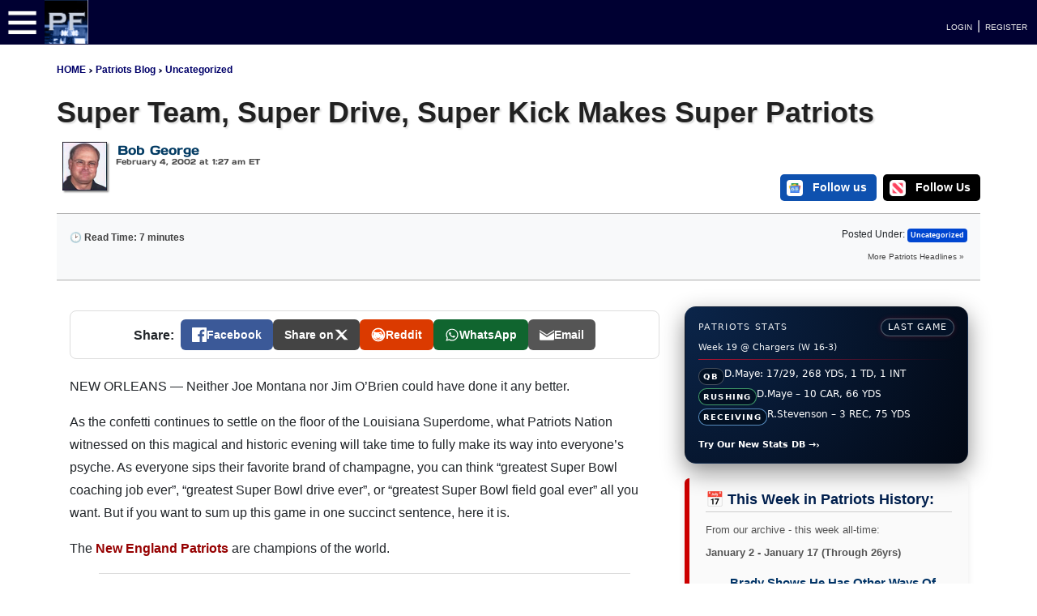

--- FILE ---
content_type: text/html; charset=UTF-8
request_url: https://www.patsfans.com/patriots/blog/2002/02/04/super-team-super-drive-super-kick-makes-super-patriots/
body_size: 21813
content:
<!DOCTYPE html>
<html lang="en">
<head>
	<meta http-equiv="Content-Type" content="text/html; charset=UTF-8">
    <meta http-equiv="X-UA-Compatible" content="IE=edge">
	<meta name="viewport" content="width=device-width, initial-scale=1, shrink-to-fit=no">
	<meta name='robots' content='index, follow, max-image-preview:large, max-snippet:-1, max-video-preview:-1' />
<link rel="preload" href="https://www.patsfans.com/patriots/blog/wp-content/themes/PatsFans-2020/css/main.css?ver=1_0_1" as="style">
<link rel="preload" href="https://www.patsfans.com/patriots/blog/wp-content/themes/PatsFans-2020/css/header.css?ver=1_0_1" as="style">
<link rel="preload" href="https://www.patsfans.com/patriots/blog/wp-content/themes/PatsFans-2020/css/pf_ns_btns.css?ver=1_0_1" as="style">
<link rel="dns-prefetch" href="//code.jquery.com">
<link rel="dns-prefetch" href="//cdn.jsdelivr.net">

	<!-- This site is optimized with the Yoast SEO Premium plugin v26.7 (Yoast SEO v26.7) - https://yoast.com/wordpress/plugins/seo/ -->
	<title>Super Team, Super Drive, Super Kick Makes Super Patriots</title>
	<meta name="description" content="Neither Joe Montana nor Jim O’Brien could have done it any better." />
	<link rel="canonical" href="https://www.patsfans.com/patriots/blog/2002/02/04/super-team-super-drive-super-kick-makes-super-patriots/" />
	<meta property="og:locale" content="en_US" />
	<meta property="og:type" content="article" />
	<meta property="og:title" content="Super Team, Super Drive, Super Kick Makes Super Patriots | PatsFans.com" />
	<meta property="og:description" content="Neither Joe Montana nor Jim O’Brien could have done it any better." />
	<meta property="og:url" content="https://www.patsfans.com/patriots/blog/2002/02/04/super-team-super-drive-super-kick-makes-super-patriots/" />
	<meta property="og:site_name" content="PatsFans.com" />
	<meta property="article:publisher" content="https://www.facebook.com/pfans" />
	<meta property="article:published_time" content="2002-02-04T06:27:08+00:00" />
	<meta property="article:modified_time" content="2018-04-23T02:28:04+00:00" />
	<meta property="og:image" content="https://www.patsfans.com/patriots/blog/wp-content/uploads/2017/03/New-PF-Logo-2016-PNG.webp" />
	<meta property="og:image:width" content="1527" />
	<meta property="og:image:height" content="369" />
	<meta property="og:image:type" content="image/png" />
	<meta name="author" content="Bob George" />
	<meta name="twitter:card" content="summary_large_image" />
	<meta name="twitter:creator" content="@patsfans" />
	<meta name="twitter:site" content="@patsfans" />
	<script type="application/ld+json" class="yoast-schema-graph">{"@context":"https://schema.org","@graph":[{"@type":"NewsArticle","@id":"https://www.patsfans.com/patriots/blog/2002/02/04/super-team-super-drive-super-kick-makes-super-patriots/#article","isPartOf":{"@id":"https://www.patsfans.com/patriots/blog/2002/02/04/super-team-super-drive-super-kick-makes-super-patriots/"},"author":{"name":"Bob George","@id":"https://www.patsfans.com/patriots/blog/#/schema/person/300d5bed4d0966b6d12d1cb8e8ac90de"},"headline":"Super Team, Super Drive, Super Kick Makes Super Patriots","datePublished":"2002-02-04T06:27:08+00:00","dateModified":"2018-04-23T02:28:04+00:00","mainEntityOfPage":{"@id":"https://www.patsfans.com/patriots/blog/2002/02/04/super-team-super-drive-super-kick-makes-super-patriots/"},"wordCount":1837,"publisher":{"@id":"https://www.patsfans.com/patriots/blog/#organization"},"inLanguage":"en-US"},{"@type":"WebPage","@id":"https://www.patsfans.com/patriots/blog/2002/02/04/super-team-super-drive-super-kick-makes-super-patriots/","url":"https://www.patsfans.com/patriots/blog/2002/02/04/super-team-super-drive-super-kick-makes-super-patriots/","name":"Super Team, Super Drive, Super Kick Makes Super Patriots","isPartOf":{"@id":"https://www.patsfans.com/patriots/blog/#website"},"datePublished":"2002-02-04T06:27:08+00:00","dateModified":"2018-04-23T02:28:04+00:00","description":"Neither Joe Montana nor Jim O’Brien could have done it any better.","breadcrumb":{"@id":"https://www.patsfans.com/patriots/blog/2002/02/04/super-team-super-drive-super-kick-makes-super-patriots/#breadcrumb"},"inLanguage":"en-US","potentialAction":[{"@type":"ReadAction","target":["https://www.patsfans.com/patriots/blog/2002/02/04/super-team-super-drive-super-kick-makes-super-patriots/"]}]},{"@type":"BreadcrumbList","@id":"https://www.patsfans.com/patriots/blog/2002/02/04/super-team-super-drive-super-kick-makes-super-patriots/#breadcrumb","itemListElement":[{"@type":"ListItem","position":1,"name":"Home","item":"https://www.patsfans.com/patriots/blog/"},{"@type":"ListItem","position":2,"name":"Uncategorized","item":"https://www.patsfans.com/patriots/blog/category/uncategorized/"},{"@type":"ListItem","position":3,"name":"Super Team, Super Drive, Super Kick Makes Super Patriots"}]},{"@type":"WebSite","@id":"https://www.patsfans.com/patriots/blog/#website","url":"https://www.patsfans.com/patriots/blog/","name":"PatsFans.com","description":"Patriots Blog with News and Analysis","publisher":{"@id":"https://www.patsfans.com/patriots/blog/#organization"},"potentialAction":[{"@type":"SearchAction","target":{"@type":"EntryPoint","urlTemplate":"https://www.patsfans.com/patriots/blog/?s={search_term_string}"},"query-input":{"@type":"PropertyValueSpecification","valueRequired":true,"valueName":"search_term_string"}}],"inLanguage":"en-US"},{"@type":"Organization","@id":"https://www.patsfans.com/patriots/blog/#organization","name":"PatsFans.com","url":"https://www.patsfans.com/patriots/blog/","logo":{"@type":"ImageObject","inLanguage":"en-US","@id":"https://www.patsfans.com/patriots/blog/#/schema/logo/image/","url":"https://www.patsfans.com/patriots/blog/wp-content/uploads/2023/01/PF_Social_Logo.webp","contentUrl":"https://www.patsfans.com/patriots/blog/wp-content/uploads/2023/01/PF_Social_Logo.webp","width":300,"height":300,"caption":"PatsFans.com"},"image":{"@id":"https://www.patsfans.com/patriots/blog/#/schema/logo/image/"},"sameAs":["https://www.facebook.com/pfans","https://x.com/patsfans","https://www.instagram.com/patsfans","https://www.pinterest.com/patsfans/","https://www.youtube.com/patsfans","https://www.tiktok.com/@patsfans.official"],"foundingDate":"2000-06-17"},{"@type":"Person","@id":"https://www.patsfans.com/patriots/blog/#/schema/person/300d5bed4d0966b6d12d1cb8e8ac90de","name":"Bob George","image":{"@type":"ImageObject","inLanguage":"en-US","@id":"https://www.patsfans.com/patriots/blog/#/schema/person/image/","url":"https://secure.gravatar.com/avatar/6811bc3af425f2cb60f2cbaffa1cd9d60e2edd27896d1b4f33ac6b6492755077?s=96&d=mm&r=g","contentUrl":"https://secure.gravatar.com/avatar/6811bc3af425f2cb60f2cbaffa1cd9d60e2edd27896d1b4f33ac6b6492755077?s=96&d=mm&r=g","caption":"Bob George"},"description":"Covering Boston Sports since 1997. Native of Worcester, Mass. Attended UMass and Univ of Michigan. Lives in California. Just recently retired after 40 years of public school teaching. Podcasts on YouTube at @thepic4139","url":"https://www.patsfans.com/patriots/blog/author/bobg/"}]}</script>
	<!-- / Yoast SEO Premium plugin. -->


<link rel='dns-prefetch' href='//code.jquery.com' />
<link rel='dns-prefetch' href='//cdn.jsdelivr.net' />
<link rel='dns-prefetch' href='//www.googletagmanager.com' />
<link rel='dns-prefetch' href='//stats.wp.com' />
<link rel='preconnect' href='//c0.wp.com' />
<link rel="alternate" title="oEmbed (JSON)" type="application/json+oembed" href="https://www.patsfans.com/patriots/blog/wp-json/oembed/1.0/embed?url=https%3A%2F%2Fwww.patsfans.com%2Fpatriots%2Fblog%2F2002%2F02%2F04%2Fsuper-team-super-drive-super-kick-makes-super-patriots%2F" />
<link rel="alternate" title="oEmbed (XML)" type="text/xml+oembed" href="https://www.patsfans.com/patriots/blog/wp-json/oembed/1.0/embed?url=https%3A%2F%2Fwww.patsfans.com%2Fpatriots%2Fblog%2F2002%2F02%2F04%2Fsuper-team-super-drive-super-kick-makes-super-patriots%2F&#038;format=xml" />
<style id='wp-img-auto-sizes-contain-inline-css' type='text/css'>
img:is([sizes=auto i],[sizes^="auto," i]){contain-intrinsic-size:3000px 1500px}
/*# sourceURL=wp-img-auto-sizes-contain-inline-css */
</style>
<style id='wp-block-library-inline-css' type='text/css'>
:root{--wp-block-synced-color:#7a00df;--wp-block-synced-color--rgb:122,0,223;--wp-bound-block-color:var(--wp-block-synced-color);--wp-editor-canvas-background:#ddd;--wp-admin-theme-color:#007cba;--wp-admin-theme-color--rgb:0,124,186;--wp-admin-theme-color-darker-10:#006ba1;--wp-admin-theme-color-darker-10--rgb:0,107,160.5;--wp-admin-theme-color-darker-20:#005a87;--wp-admin-theme-color-darker-20--rgb:0,90,135;--wp-admin-border-width-focus:2px}@media (min-resolution:192dpi){:root{--wp-admin-border-width-focus:1.5px}}.wp-element-button{cursor:pointer}:root .has-very-light-gray-background-color{background-color:#eee}:root .has-very-dark-gray-background-color{background-color:#313131}:root .has-very-light-gray-color{color:#eee}:root .has-very-dark-gray-color{color:#313131}:root .has-vivid-green-cyan-to-vivid-cyan-blue-gradient-background{background:linear-gradient(135deg,#00d084,#0693e3)}:root .has-purple-crush-gradient-background{background:linear-gradient(135deg,#34e2e4,#4721fb 50%,#ab1dfe)}:root .has-hazy-dawn-gradient-background{background:linear-gradient(135deg,#faaca8,#dad0ec)}:root .has-subdued-olive-gradient-background{background:linear-gradient(135deg,#fafae1,#67a671)}:root .has-atomic-cream-gradient-background{background:linear-gradient(135deg,#fdd79a,#004a59)}:root .has-nightshade-gradient-background{background:linear-gradient(135deg,#330968,#31cdcf)}:root .has-midnight-gradient-background{background:linear-gradient(135deg,#020381,#2874fc)}:root{--wp--preset--font-size--normal:16px;--wp--preset--font-size--huge:42px}.has-regular-font-size{font-size:1em}.has-larger-font-size{font-size:2.625em}.has-normal-font-size{font-size:var(--wp--preset--font-size--normal)}.has-huge-font-size{font-size:var(--wp--preset--font-size--huge)}.has-text-align-center{text-align:center}.has-text-align-left{text-align:left}.has-text-align-right{text-align:right}.has-fit-text{white-space:nowrap!important}#end-resizable-editor-section{display:none}.aligncenter{clear:both}.items-justified-left{justify-content:flex-start}.items-justified-center{justify-content:center}.items-justified-right{justify-content:flex-end}.items-justified-space-between{justify-content:space-between}.screen-reader-text{border:0;clip-path:inset(50%);height:1px;margin:-1px;overflow:hidden;padding:0;position:absolute;width:1px;word-wrap:normal!important}.screen-reader-text:focus{background-color:#ddd;clip-path:none;color:#444;display:block;font-size:1em;height:auto;left:5px;line-height:normal;padding:15px 23px 14px;text-decoration:none;top:5px;width:auto;z-index:100000}html :where(.has-border-color){border-style:solid}html :where([style*=border-top-color]){border-top-style:solid}html :where([style*=border-right-color]){border-right-style:solid}html :where([style*=border-bottom-color]){border-bottom-style:solid}html :where([style*=border-left-color]){border-left-style:solid}html :where([style*=border-width]){border-style:solid}html :where([style*=border-top-width]){border-top-style:solid}html :where([style*=border-right-width]){border-right-style:solid}html :where([style*=border-bottom-width]){border-bottom-style:solid}html :where([style*=border-left-width]){border-left-style:solid}html :where(img[class*=wp-image-]){height:auto;max-width:100%}:where(figure){margin:0 0 1em}html :where(.is-position-sticky){--wp-admin--admin-bar--position-offset:var(--wp-admin--admin-bar--height,0px)}@media screen and (max-width:600px){html :where(.is-position-sticky){--wp-admin--admin-bar--position-offset:0px}}
/*wp_block_styles_on_demand_placeholder:696b110762bb5*/
/*# sourceURL=wp-block-library-inline-css */
</style>
<style id='classic-theme-styles-inline-css' type='text/css'>
/*! This file is auto-generated */
.wp-block-button__link{color:#fff;background-color:#32373c;border-radius:9999px;box-shadow:none;text-decoration:none;padding:calc(.667em + 2px) calc(1.333em + 2px);font-size:1.125em}.wp-block-file__button{background:#32373c;color:#fff;text-decoration:none}
/*# sourceURL=/wp-includes/css/classic-themes.min.css */
</style>
<link rel='stylesheet' id='patreon-wordpress-css-css' href='https://www.patsfans.com/patriots/blog/wp-content/plugins/patreon-connect/assets/css/app.css' type='text/css' media='all' />
<link rel='stylesheet' id='bootstrap-css-css' href='https://cdn.jsdelivr.net/npm/bootstrap@4.6.2/dist/css/bootstrap.min.css' type='text/css' media='all' />
<link rel='stylesheet' id='main-css' href='https://www.patsfans.com/patriots/blog/wp-content/themes/PatsFans-2020/css/main.css' type='text/css' media='all' />
<link rel='stylesheet' id='pf-buttons-css' href='https://www.patsfans.com/patriots/blog/wp-content/themes/PatsFans-2020/css/pf_ns_btns.css' type='text/css' media='all' />
<link rel='stylesheet' id='pfcss-css' href='https://www.patsfans.com/patriots/blog/wp-content/themes/PatsFans-2020/css/pfcss.css' type='text/css' media='all' />
<script type="text/javascript" src="https://code.jquery.com/jquery-3.5.1.min.js" id="jquery-js"></script>

<!-- Google tag (gtag.js) snippet added by Site Kit -->
<!-- Google Analytics snippet added by Site Kit -->
<script type="text/javascript" src="https://www.googletagmanager.com/gtag/js?id=GT-5TQ4WM" id="google_gtagjs-js" async></script>
<script type="text/javascript" id="google_gtagjs-js-after">
/* <![CDATA[ */
window.dataLayer = window.dataLayer || [];function gtag(){dataLayer.push(arguments);}
gtag("set","linker",{"domains":["www.patsfans.com"]});
gtag("js", new Date());
gtag("set", "developer_id.dZTNiMT", true);
gtag("config", "GT-5TQ4WM");
//# sourceURL=google_gtagjs-js-after
/* ]]> */
</script>
<link rel="https://api.w.org/" href="https://www.patsfans.com/patriots/blog/wp-json/" /><link rel="alternate" title="JSON" type="application/json" href="https://www.patsfans.com/patriots/blog/wp-json/wp/v2/posts/17177" /><meta name="generator" content="Site Kit by Google 1.170.0" /><style>@font-face {
            font-family: 'Libre Franklin Extra Bold';
            src: url('https://www.patsfans.com/patriots/blog/wp-content/plugins/patreon-connect/assets/fonts/librefranklin-extrabold-webfont.woff2') format('woff2'),
                 url('https://www.patsfans.com/patriots/blog/wp-content/plugins/patreon-connect/assets/fonts/librefranklin-extrabold-webfont.woff') format('woff');
            font-weight: bold;
            }</style>	<style>img#wpstats{display:none}</style>
				<style type="text/css" id="wp-custom-css">
			p { font-family: Verdana,Geneva,sans-serif;  font-size: 16px; line-height:28px; }

li {
    margin-left: 1.5em; /* adjust as needed */
    padding-left: 0.5em; /* optional, for extra spacing inside */
}		</style>
		

<style type="text/css">@font-face {font-family:Days One;font-style:normal;font-weight:400;src:url(/cf-fonts/s/days-one/5.0.18/latin/400/normal.woff2);unicode-range:U+0000-00FF,U+0131,U+0152-0153,U+02BB-02BC,U+02C6,U+02DA,U+02DC,U+0304,U+0308,U+0329,U+2000-206F,U+2074,U+20AC,U+2122,U+2191,U+2193,U+2212,U+2215,U+FEFF,U+FFFD;font-display:swap;}@font-face {font-family:Goldman;font-style:normal;font-weight:400;src:url(/cf-fonts/s/goldman/5.0.18/latin/400/normal.woff2);unicode-range:U+0000-00FF,U+0131,U+0152-0153,U+02BB-02BC,U+02C6,U+02DA,U+02DC,U+0304,U+0308,U+0329,U+2000-206F,U+2074,U+20AC,U+2122,U+2191,U+2193,U+2212,U+2215,U+FEFF,U+FFFD;font-display:swap;}@font-face {font-family:Goldman;font-style:normal;font-weight:400;src:url(/cf-fonts/s/goldman/5.0.18/latin-ext/400/normal.woff2);unicode-range:U+0100-02AF,U+0304,U+0308,U+0329,U+1E00-1E9F,U+1EF2-1EFF,U+2020,U+20A0-20AB,U+20AD-20CF,U+2113,U+2C60-2C7F,U+A720-A7FF;font-display:swap;}@font-face {font-family:Goldman;font-style:normal;font-weight:400;src:url(/cf-fonts/s/goldman/5.0.18/vietnamese/400/normal.woff2);unicode-range:U+0102-0103,U+0110-0111,U+0128-0129,U+0168-0169,U+01A0-01A1,U+01AF-01B0,U+0300-0301,U+0303-0304,U+0308-0309,U+0323,U+0329,U+1EA0-1EF9,U+20AB;font-display:swap;}</style>

<!-- Google tag (gtag.js) -->
<script async src="https://www.googletagmanager.com/gtag/js?id=G-30E5W0X5JP"></script>
<script>
  window.dataLayer = window.dataLayer || [];
  function gtag(){dataLayer.push(arguments);}
  gtag('js', new Date());

  gtag('config', 'G-30E5W0X5JP');
</script>

<link rel='stylesheet' id='pf_reveal_css' href='https://cdn.patsfans.com/site/css/pf_reveal.css' media='all' />
<script type='text/javascript' src='https://cdn.patsfans.com/site/js/pf_reveal.js' id='pf_reveal_js'></script>

<!-- AdThrive Head Tag Manual -->
<script data-no-optimize="1" data-cfasync="false">
(function(w, d) {
    w.adthrive = w.adthrive || {};
    w.adthrive.cmd = w.
    adthrive.cmd || [];
    w.adthrive.plugin = 'adthrive-ads-manual';
    w.adthrive.host = 'ads.adthrive.com';var s = d.createElement('script');
    s.async = true;
    s.referrerpolicy='no-referrer-when-downgrade';
    s.src = 'https://' + w.adthrive.host + '/sites/5cc05c684b6de3074c788513/ads.min.js?referrer=' + w.encodeURIComponent(w.location.href) + '&cb=' + (Math.floor(Math.random() * 100) + 1);
    var n = d.getElementsByTagName('script')[0];
    n.parentNode.insertBefore(s, n);
})(window, document);
</script>
<!-- End of AdThrive Head Tag -->

<style>
	.badge {
		color:white !important;
	}
	@media (max-width:850px) { 
	.archive_date_block{
	display:none; 
	}	
</style>
</head>
<body class="wp-singular post-template-default single single-post postid-17177 single-format-standard wp-theme-PatsFans-2020">
					
<link rel="stylesheet" href="https://cdn.patsfans.com/site/css/header.css?ver=1_099">
<link rel="stylesheet" href="https://www.patsfans.com/new-england-patriots/messageboard/2025/css/pf_css_sm_1_5_4.css?ver=1_7_3" type="text/css"/><div class="pf_slideout_left_menu" id="pfNav" style="top:0;"></div>
<div id="header_bar" style="width:100%; background-color:#000032; height:55px; "><div style="width:55px; height:55px; display:inline-block; float:left; padding-left:5px; padding-top:5px;"><a href="#" class="pf-menu-toggle" title="PatsFans.com Menu"><IMG SRC="https://cdn.patsfans.com/images/site/header/pf_menu_button.png" width="45" height="45" style="width:45px; height:45px; border:0;" alt="PatsFans.com Menu"></a></div><a href="/" title="PatsFans.com"><img src="https://cdn.patsfans.com/images/site/header/pf_mobile_logo.png" class="pflogo_mobile19" alt="PatsFans.com - The Hub For New England Patriots Fans" style="width:54px; height:54px;" width="54" height="54" loading="lazy"></a><div class="pflogo19" style="width:125px;  float:left; height:55px; margin-right:45px; border:0;"><a href="/" title="PatsFans.com"><img src="https://cdn.patsfans.com/images/site/header/pf-header-125x55.png" width="125" height="55" alt="PatsFans.com - The Hub For New England Patriots Fans" class="pf_reveal lazy" loading="lazy"></a></div><link rel="stylesheet" href="https://cdn.patsfans.com/site/css/header_bar_latest_1_0_1.css?ver=1_4_5">	<nav id="pf_top-nav" style="display:inline-block;">
  <ul class="pf_menu"><li class="pf-dropdown  lazy-menu" id="menu-news" data-source="/2026/header/menus/news.php"><a href="#">NEWS <span style="font-size:8px;">&#9660;</span></a>
</li>
<li class="pf-dropdown  lazy-menu" id="menu-forum" data-source="/2026/header/menus/forum.php"><a href="#">FORUM <span style="font-size:8px;">&#9660;</span></a>
</li>
<li><a href="/new-england-patriots/schedule/2025/"><span style="font-size:14px;">SCHEDULE</span></a></li>
<li class="pf-dropdown  lazy-menu" id="menu-nfl" data-source="/2026/header/menus/nfl.php"><a href="#">NFL <span style="font-size:8px;">&#9660;</span></a>
</li>	
<li class="pf-dropdown  lazy-menu" id="menu-stats" data-source="/2026/header/menus/stats.php"><a href="#"><span style="font-size:14px;">STATS <span style="font-size:8px;">&#9660;</span></span></a>
</li>
<li class="pf-dropdown  lazy-menu" id="menu-games" data-source="/2026/header/menus/games.php"><a href="#"><span style="font-size:14px;">GAMES <span style="font-size:8px;">&#9660;</span></span></a>
</li></ul>
</nav><div class="top_icon_container"><div class="mobile_right"></div><div class="login_box"><a class="header_link" href="/new-england-patriots/messageboard/index.php?login/">LOGIN</a> | <a class="header_link" href="/new-england-patriots/messageboard/register/">REGISTER</a></div></div></div><div id="top_970_ad"></div>
<div class="container-fluid bg-white">
<div class="container">
	
<div class="row">
	<div class="col-lg-12 m-0 p-0 pt-3">
				<p>
		
<a href="https://www.patsfans.com"  title="New England Patriots at PatsFans.com" class="dkbluebigb" style="font-family: Arial, sans-serif;"><strong>HOME</strong></a>
<span class="darkblue"> > </span>
<a href="/patriots/blog/" class="dkbluebigb" style="font-family: Arial, sans-serif;" title="Patriots Blog"><strong>Patriots Blog</strong></a>
<span class="darkblue"> > </span>
<a href="https://www.patsfans.com/patriots/blog/category/uncategorized/" class="dkbluebigb" style="font-family: Arial, sans-serif;" title="Uncategorized"><strong>Uncategorized</a></strong>			</p>
	<main id="pf-17177">
	<article class="post-17177 post type-post status-publish format-standard hentry category-uncategorized">

	<header class="mb-2 bg-white">
				<h1 style="color:#212121; font-family: Verdana, sans-serif; font-size:36px; text-shadow: 2px 2px 2px #DEDEDE;"><strong>Super Team, Super Drive, Super Kick Makes Super Patriots</strong></h1>
					</header>

		


			<div class="dshow">
<div style="margin-top:35px; right:0; position:absolute;">
				<link rel="stylesheet" href="https://cdn.patsfans.com/site/css/pf_ns_btns.css?ver=1_1_9">
  <a style="color:white;  margin-right:5px;" href="https://news.google.com/publications/CAoiEEOnKHu7rJ0nT5swOo6c3kA" target="_blank" class="pf-google-news-button" rel="noopener noreferrer" title="Follow Us On Google News">
    <img src="https://cdn.patsfans.com/images/pats_news/icons/google-news.webp" alt="Google News" width="20" height="20" style="width:20px; height:auto; background:white; border-radius:4px; padding:2px;">
    Follow us
  </a>

  <a style="color:white;" href="https://apple.news/Tr4kUUA3uQni2CobvW7G9bQ" target="_blank" class="pf-apple-news-button" style="margin-left: 10px;" rel="noopener noreferrer" title="Follow Us On Apple News">
    <img src="https://cdn.patsfans.com/images/pats_news/icons/apple-news-icon.png" alt="Apple News" width="20" height="20" style="width:20px; height:auto;">
    Follow Us
  </a>
			</div>
<div id="pf_blog_author_block" height="60px">
<div id="pf_blog_author_block_name">Bob George</div>
<div id="pf_blog_author_block_photo">
	
<a href="https://www.patsfans.com/patriots/blog/author/bobg/" title="Bob George on PatsFans.com"><IMG SRC="https://cdn.patsfans.com/images/blogs/authors/bob_george_55x60.jpg" loading="eager" width="55" height="60" style="width:55px; height:60px;" border=0 alt="Bob George on Twitter"/></a>
</div> <div id="pf_blog_author_block_date">February 4, 2002 at 1:27 am ET </div>
</div>


</div>

			<p>
			<style>
	.photo_caption_text {
		font-family: "Gill Sans", "Gill Sans MT", "Myriad Pro", "DejaVu Sans Condensed", Helvetica, Arial, "sans-serif";
		font-size:10px;
		font-weight:bold;
		color:#414141;
		text-align: right;
		line-height:16px;
		display:block;
		margin-bottom:2px;
		width:100%;
	}
	
	.hero-image-container {
		position: relative;
		width: 100%;
		overflow: hidden;
	}
	
	.hero-image-container img {
		position: absolute;
		top: 0;
		left: 0;
		width: 100%;
		height: 100%;
		object-fit: cover;
	}
</style>
<div class="row m-0 mb-3 p-3 bg-light" style="border: solid 1px #AEAEAE; border-right:0; border-left:0; border-bottom:solid 1px #AEAEAE; border-bottom-left-radius:0; border-bottom-right-radius:0;">
	<div class="col-6 m-0 p-0">
				
				<span style="font-size:12px; color:#414141;">
			<strong>&#128337; Read Time: 7 minutes</strong>
		</span>
	</div>
	<div class="col-6 m-0 p-0">
		<style>
			@media screen and (max-width:1000px){
				#pu {
					display:none;
				}
			}	
		</style>
		<div align="right" class="dshow m-0 p-0">		Posted Under: 		<a style="color:white; background-color:#0046D1;" href="https://www.patsfans.com/patriots/blog/category/uncategorized/" class="badge p-1 text-color">Uncategorized</a>				<div class="p-1 mt-1"><span style="font-size:10px; color:#414141;"><a style="font-size:10px; color:#414141;" href="/patriots/blog/headlines/">More Patriots Headlines</a> 	
			&#187;</span></div>
		</div>	</div>
</div>	</div>
</div>
	
<div class="row">
	<div class="col-lg-8 m-0 p-3">
	<link rel="stylesheet" href="https://cdn.patsfans.com/site/css/pf_bg_sb.css?ver=11">

<div style="max-width: 100%; margin: 20px auto;  margin-top:5px !important; font-family: Arial, sans-serif; line-height: 1.6; border: 1px solid #ddd; padding: 10px; border-radius: 8px;"><div class="pf-pf-share-bar" style="display: flex; flex-wrap: wrap; gap: 6px; justify-content: center; align-items: center;"><span class="pf-share-label" style="font-weight: bold;">Share:</span><a style="color:white;" href="https://www.facebook.com/sharer/sharer.php?u=https%3A%2F%2Fwww.patsfans.com%2Fpatriots%2Fblog%2F2002%2F02%2F04%2Fsuper-team-super-drive-super-kick-makes-super-patriots%2F" target="_blank" class="pf-share-btn pf-fb" rel="noopener noreferrer" title="Share on Facebook"><span class="pf-icon"><svg width="18" height="18" fill="currentColor">
            <use href="https://www.patsfans.com/images/site/pf-icons.svg#icon-facebook"></use>
        </svg></span> <span class="pf-sb-text">Facebook</span></a><a style="color:white;" href="https://twitter.com/intent/tweet?url=https%3A%2F%2Fwww.patsfans.com%2Fpatriots%2Fblog%2F2002%2F02%2F04%2Fsuper-team-super-drive-super-kick-makes-super-patriots%2F" target="_blank" rel="noopener noreferrer" class="pf-share-btn pf-x" title="Share on X"><span class="pf-sb-text">Share on</span><span class="pf-icon"><svg viewBox="0 0 120 120" width="18" height="18" fill="currentColor" xmlns="http://www.w3.org/2000/svg"><use href="https://www.patsfans.com/images/site/pf-icons.svg#icon-x"></use></svg></span></a><a style="color:white;" href="https://www.reddit.com/submit?url=https%3A%2F%2Fwww.patsfans.com%2Fpatriots%2Fblog%2F2002%2F02%2F04%2Fsuper-team-super-drive-super-kick-makes-super-patriots%2F" target="_blank" class="pf-share-btn pf-reddit" rel="noopener noreferrer" title="Share on Reddit"><span class="pf-icon"><svg width="18" height="18"><use href="https://www.patsfans.com/images/site/pf-icons.svg#icon-reddit"></use></svg></span> <span class="pf-sb-text">Reddit</span></a><a style="color:white;" href="https://api.whatsapp.com/send?text=https://www.patsfans.com/patriots/blog/2002/02/04/super-team-super-drive-super-kick-makes-super-patriots/" target="_blank" class="pf-share-btn pf-whatsapp" rel="noopener noreferrer" title="Share on WhatsApp"><span class="pf-icon"><svg width="18" height="18" fill="currentColor"><use href="https://www.patsfans.com/images/site/pf-icons.svg#icon-whatsapp"></use></svg></span> <span class="pf-sb-text">WhatsApp</span></a><a style="color:white;" href="/cdn-cgi/l/email-protection#[base64]" class="pf-share-btn pf-email" rel="noopener noreferrer" title="Share via Email"><span class="pf-icon"><svg width="18" height="18" fill="currentColor"><use href="https://www.patsfans.com/images/site/pf-icons.svg#icon-email"></use></svg></span> <span class="pf-sb-text">Email</span></a></div></div><?xml encoding="utf-8" ?><p>NEW ORLEANS &mdash; Neither Joe Montana nor Jim O&rsquo;Brien could have done it any better.</p><p>As the confetti continues to settle on the floor of the Louisiana Superdome, what Patriots Nation witnessed on this magical and historic evening will take time to fully make its way into everyone&rsquo;s psyche. As everyone sips their favorite brand of champagne, you can think &ldquo;greatest Super Bowl coaching job ever&rdquo;, &ldquo;greatest Super Bowl drive ever&rdquo;, or &ldquo;greatest Super Bowl field goal ever&rdquo; all you want. But if you want to sum up this game in one succinct sentence, here it is.</p><p>The <a href="https://www.patsfans.com" title="New England Patriots at PatsFans.com" class="post-content-link"><strong>New England Patriots</strong></a> are champions of the world.</p><p>Bob Kraft held the first Vince in the history of the Patriots aloft, amidst a hail of confetti which came down in more volume than all that snow on February 6, 1978. Bill Belichick enjoyed still another postgame interview as winning head coach in a playoff game. Tom Brady is now the top glamour figure in the NFL, and now one really has to wonder what more this 24-year-old is capable of. Adam Vinatieri perhaps locked up the title &ldquo;NFL&rsquo;s highest paid placekicker&rdquo;, if the Patriots are smart.</p><p>But the Patriots have done so much more than just win a game, 20-17 over the St. Louis Rams. They have given a present to the New England region, the magnitude of which may not be fully known for days and weeks to come. They won a championship game against a 14-point favorite in a theater in which 14-point favorites usually win by twice that much. They won the game with an unbelievable display of perfection, guts and drama.</p><p>Will this go down as the best Super Bowl ever? Why not?</p><p>Actually, Patriot Nation really doesn&rsquo;t care about Super Bowl history, at least right now. A better question would be this: Will this go down as the best pro sports championship in the history of New England?</p><p>Right now, this beats the heck out of a Red Sox World Series win. I reserve the right to change my mind later, but this championship for the Patriots represents an incredible moment in the history of a franchise that has had a history of more downers than uppers. With one booming 48-yard field goal by Vinatieri as time expired, the Patriots instantly morphed from laughing stocks to a fabled franchise.</p><p>Getting to this moment requires huge tributes that must trace their way back to Billy Sullivan. He got the franchise in the first place, then he kept them here by building Foxborough Stadium. Sullivan was largely mocked during his 28-year ownership reign, but you would not have this team without the original Patriot patriarch.</p><p>Then you have to give a thousand salutes to Kraft. He bought the stadium he and his family used to sit in as spectators, then bought the team in 1994. That once again thwarted a possible franchise relocation. As CMGi Field nears its completion, Kraft will have left a legacy in the region that may be equaled only if John Henry manages to do the same for the Red Sox.</p><p>But Kraft deserves the biggest salutes of all for recognizing a huge blunder, and successfully correcting it. He let Bill Parcells walk away from this franchise as it made its last trip to the Super Bowl five years ago. But after seeing three years of a horrid, ego-driven mistake gone bad, he sent a first-round draft pick to the hated enemy and brought to New England a half-genius, half-miracle worker named Bill Belichick.</p><p>Next, Belichick gets to bask in the glow of the greatest Super Bowl coaching job ever. All night long, receivers were flying at Isaac Bruce and Torry Holt and Ricky Proehl and Marshall Faulk and Ernie Conwell and anyone wearing a white and blue and gold jersey. Kurt Warner never got into a rhythm until the end, and you might guess that Belichick coached the end of the game with the idea of &ldquo;game-winning field goal&rdquo; in mind. Faulk was held to 76 yards rushing, and was carefully covered all night long.</p><p>But the best thing Belichick did was in the pregame warm-ups. In what may go down as the best psyche job in Super Bowl history, the team eschewed individual introductions and instead opted for a team intro. The entire Patriot team came on the field as one, played the game as one, and won the Vince as one.</p><p>If you need any convincing that this was a team job, look at the defense. 17 of the 20 Patriot points came off of turnovers. Hitting any Ram coming at you was done with energy, intensity, and resolve. The defense was also able to overcome a 97-yard fumble recovery for a touchdown by Tebucky Jones which was negated due to a holding penalty on Willie McGinest, and still have enough to come out three points on top.</p><p>Next, you have to say a thousand bravos to perhaps the new centerpiece of this franchise, and wonder how many more magical moments this man has left in his career, which has still only just begun. Perhaps the worst thing that happened to the Rams tonight was that Proehl scored the tying touchdown, a 26-yard pass from Warner, but left Brady 1:31 left to try and get the Pats in field goal range with no timeouts left.</p><p>1:31. No timeouts. Ball at the Patriot 17. A second-year quarterback at the helm.</p><p>John Madden was raving. &ldquo;Brady should take a knee and get this to overtime!&rdquo; Then, &ldquo;I don&rsquo;t like this strategy at all. The Patriots shouldn&rsquo;t be taking these chances!&rdquo;</p><p>The problem is that Brady drove the Patriots to the Rams&rsquo; 36 with three passes to J.R. Redmond and a 23-yard classic to Troy Brown. Madden suddenly started saying things like &ldquo;Gosh, now I like this strategy!&rdquo; A six-yard pass to Wiggins and a Brady spike set the stage for Vinatieri to win the game with eight seconds left.</p><p>Stop it here for a second. Could Montana have done this any better? Or, perhaps you might want to chew on this: How many more of these drives does the Super Bowl MVP have left in his career? Enough to make the pro football world say &ldquo;Joe who?&rdquo;</p><p>The two snow kicks against the Raiders were the best of Vinatieri up to this moment. O&rsquo;Brien&rsquo;s 1971 boot was the Super Bowl&rsquo;s best up to this moment.</p><p>No timeouts left for either team. No time to think. Just snap it, hold it, kick it.</p><p>Lonie Paxton snaps. Ken Walter holds. Vinatieri kicks.</p><p>And no more beautiful field goal has ever been witnessed by anyone claiming allegiance to the six-state region of the northeastern United States.</p><p>It wasn&rsquo;t a cheapie. The field goal was nailed, plain and simple. It was straight as an arrow, as powerful as a cannonball, and as important as &ndash; well, nothing before it. Paxton was so happy that he decided to reprise his snow angel act in the end zone.</p><p>Sorry, Celtics, but none of your many titles compares to this.</p><p>Robert Gordon Orr has his place set in history. But his goal is no longer the most memorable single moment in Boston sports history. You&rsquo;ll still want to see Orr fly through the air again and again. But as for something in flight, you&rsquo;ll want to see the ball Vinatieri kicked over and over again until you are ready to be read Last Rites.</p><p>Now, as for those of you who think a Red Sox World Series win is better than this? Only the most senior of citizens can answer that question. A future World Series win? Let the Sox actually win one of those, and then come talk to me. And let them use the Patriots as inspiration.</p><p>Because right now, this most improbable and incredible of world championships is too much to believe, too hard to imagine, and too difficult to fathom at this time.</p><p>The Patriots are NFL champions. Even typing that last sentence is quite unbelievable.</p><p>Everyone from Greenwich to Madawaska, from St. Albans to Orleans, from Aroostook County to New London County simply can&rsquo;t believe that their football team is the best in the world right now.</p><p>The team who bounced from Alumni Stadium to Nickerson Field to Fenway Park is the best team in the world.</p><p>The team who once hired Clive Rush, Rod Rust and Pete Carroll as head coaches is the best team in the world.</p><p>The team who opened a stadium full of backed up toilets is the best team in the world.</p><p>The team whose top moment in stadium history was a convict driving a snowplow is the best team in the world.</p><p>The team who disgraced Lisa Olson is the best team in the world.</p><p>The team who thought letting Bill Parcells walk was a good idea is the best team in the world.</p><p>And so on.</p><p>The Super Bowl Champion Patriots can no longer hang their heads in shame ever again. As Madden loves to say, &ldquo;once you win a Super Bowl, you&rsquo;re a champion for life, and no one can ever take that away from you!&rdquo; This often-mocked franchise will never again be mocked. The pride and prestige earned from this championship will be felt for generations to come.</p><p>Buffalo and Minnesota went 0-for-4. The Patriots can never again be told that they couldn&rsquo;t win the big one.</p><p>New Orleans was a nightmare in 1986 and a letdown in 1997. In 2002, the entire franchise was forever changed, and now New Orleans is the most beautiful city in the world.</p><p>So many good things that Patriot Nation won&rsquo;t realize for a while will soon start to sink in on everyone. But the best thing of all is the best sentence any football scribe can write next to their team.</p><p>The New England Patriots are World Champions.</p><p>It took a super effort from a super team, a super drive and a super kick.</p><p>And a super coach and super owner at the helm.</p><p>This is the greatest day for Boston sports fans. Never forget this day and this game as long as you live. Never forget what it took to beat the St. Louis Rams and claim this championship. Never forget what the Patriots went through during all these 42 years to get to this moment.</p><p>Never forget Kraft holding aloft the Vince five years after Parcells pulled the biggest bag job on any team in Super Bowl history. Never forget how important it is in this year of turmoil to have the best team in football named the Patriots. Never forget the great game you saw Sunday night that served as the official coronation for this franchise.</p><p>And never forget the word &ldquo;team&rdquo;. Belichick was the mastermind, and he is the best coach in the NFL.</p><p>And the &ldquo;team&rdquo; called the New England Patriots is the best team in the NFL.</p><p>A super team, indeed.</p>
<div style="max-width: 100%; margin: 20px auto;  margin-top:5px !important; font-family: Arial, sans-serif; line-height: 1.6; border: 1px solid #ddd; padding: 10px; border-radius: 8px;"><div class="pf-pf-share-bar" style="display: flex; flex-wrap: wrap; gap: 6px; justify-content: center; align-items: center;"><span class="pf-share-label" style="font-weight: bold;">Share:</span><a style="color:white;" href="https://www.facebook.com/sharer/sharer.php?u=https%3A%2F%2Fwww.patsfans.com%2Fpatriots%2Fblog%2F2002%2F02%2F04%2Fsuper-team-super-drive-super-kick-makes-super-patriots%2F" target="_blank" class="pf-share-btn pf-fb" rel="noopener noreferrer" title="Share on Facebook"><span class="pf-icon"><svg width="18" height="18" fill="currentColor">
            <use href="https://www.patsfans.com/images/site/pf-icons.svg#icon-facebook"></use>
        </svg></span> <span class="pf-sb-text">Facebook</span></a><a style="color:white;" href="https://twitter.com/intent/tweet?url=https%3A%2F%2Fwww.patsfans.com%2Fpatriots%2Fblog%2F2002%2F02%2F04%2Fsuper-team-super-drive-super-kick-makes-super-patriots%2F" target="_blank" rel="noopener noreferrer" class="pf-share-btn pf-x" title="Share on X"><span class="pf-sb-text">Share on</span><span class="pf-icon"><svg viewBox="0 0 120 120" width="18" height="18" fill="currentColor" xmlns="http://www.w3.org/2000/svg"><use href="https://www.patsfans.com/images/site/pf-icons.svg#icon-x"></use></svg></span></a><a style="color:white;" href="https://www.reddit.com/submit?url=https%3A%2F%2Fwww.patsfans.com%2Fpatriots%2Fblog%2F2002%2F02%2F04%2Fsuper-team-super-drive-super-kick-makes-super-patriots%2F" target="_blank" class="pf-share-btn pf-reddit" rel="noopener noreferrer" title="Share on Reddit"><span class="pf-icon"><svg width="18" height="18"><use href="https://www.patsfans.com/images/site/pf-icons.svg#icon-reddit"></use></svg></span> <span class="pf-sb-text">Reddit</span></a><a style="color:white;" href="https://api.whatsapp.com/send?text=https://www.patsfans.com/patriots/blog/2002/02/04/super-team-super-drive-super-kick-makes-super-patriots/" target="_blank" class="pf-share-btn pf-whatsapp" rel="noopener noreferrer" title="Share on WhatsApp"><span class="pf-icon"><svg width="18" height="18" fill="currentColor"><use href="https://www.patsfans.com/images/site/pf-icons.svg#icon-whatsapp"></use></svg></span> <span class="pf-sb-text">WhatsApp</span></a><a style="color:white;" href="/cdn-cgi/l/email-protection#[base64]" class="pf-share-btn pf-email" rel="noopener noreferrer" title="Share via Email"><span class="pf-icon"><svg width="18" height="18" fill="currentColor"><use href="https://www.patsfans.com/images/site/pf-icons.svg#icon-email"></use></svg></span> <span class="pf-sb-text">Email</span></a></div></div>	

</p>
<p>
	<div class="mb-3" style="padding:5px; border:solid 1px #DEDEDE; border-radius:10px; background-color:#EFEFEF;">
		<div class="badge p-1 text-white" style="font-size:16px; background-color:#026100;"><em>READ NEXT:</em></div> <strong><a href="https://www.patsfans.com/patriots/blog/2002/02/05/grogans-grade-superbowl-new-england-vs-st-louis/?next=true" title="Grogan&#8217;s Grade: Superbowl &#8211; New England vs St. Louis">Grogan&#8217;s Grade: Superbowl &#8211; New England vs St. Louis</a></strong>
	</div>
	
<style>
	.author_bio_section{
background-color: #F5F5F5;
padding: 15px;
border: 1px solid #ccc;
border-radius:10px;
font-family:Days One;
font-size:12px;
}
  
.author_name{
font-size:14px;
font-weight: bold;
}
  
.author_details img {
border: 1px solid #D8D8D8;
border-radius: 50%;
float: left;
font-size:12px;
margin: 0 10px 10px 0;
}
</style>
<div class="author_bio_section" style="font-weight:normal;"><p class="author_name">About Bob George</p><p class="author_details" style=" font-size:14px;"><img alt='' src='https://secure.gravatar.com/avatar/6811bc3af425f2cb60f2cbaffa1cd9d60e2edd27896d1b4f33ac6b6492755077.webp?s=96&#038;d=mm&#038;r=g' srcset='https://secure.gravatar.com/avatar/6811bc3af425f2cb60f2cbaffa1cd9d60e2edd27896d1b4f33ac6b6492755077.webp?s=96&#038;d=mm&#038;r=g 2x' class="pf_reveal lazy avatar avatar-96 photo" loading="lazy" height='96' width='96' decoding='async'/>Covering Boston Sports since 1997. Native of Worcester, Mass. Attended UMass and Univ of Michigan. Lives in California. Just recently retired after 40 years of public school teaching. <a href="https://www.youtube.com/@thepic4139" rel="nofollow noopener"><strong>Podcasts on YouTube at @thepic4139</strong></a></p><p class="author_links" style="text-align:center;"><a style="color:#000069; font-weight:bold;" href="https://www.patsfans.com/patriots/blog/author/bobg/">View all posts by Bob George</a></div>
</article>
</main>

<!-- Begin MailChimp Signup Form -->
			<li id="custom_html-3" class="widget_text widget widget_custom_html"><div class="textwidget custom-html-widget"></div></li>
<!--End mc_embed_signup-->
<hr>
		
<!-- You can start editing here. -->


			<!-- If comments are closed. -->
		<p class="nocomments">Comments are closed.</p>

	
	 	
<div class="pt-0 pb-2"><h2 class="latest_header"><strong>More Patriots News Headlines:</strong></h2></div><div class="container mb-2 m-0 p-0 pb-2"  style="width:100%; border:1px solid #E0E0E0; border-top:0; border-left:0; border-right:0; min-height:90px;"><div class="row m-0 p-0 "><div class="col-3 col-pixel-width-90 thumb_right_cell p-1"><img loading="lazy" data-src="https://www.patsfans.com/patriots/blog/wp-content/uploads/2025/12/USATSI_27894211_168390408_lowres-250x250.webp" src="https://www.patsfans.com/patriots/blog/wp-content/uploads/2025/12/USATSI_27894211_168390408_lowres-250x250.webp" alt="Patriots&#8217; Vrabel Shrugs Off Texans&#8217; Third Down Reputation, Confident in Maye" class="pf_reveal lazy thumb_right mb-2 mt-2 mr-4" width="90" height="90" style="width:90px; height:auto; border-radius:5px;"></div><div class="col"><h3 style="font-family:Days One; font-size:14px; padding:5px; padding-left:0;"><a style="color:black;" href="https://www.patsfans.com/patriots/blog/2026/01/16/vrabels-confident-take-on-third-down-patriots-picked-it-up-last-week/" title="Patriots&#8217; Vrabel Shrugs Off Texans&#8217; Third Down Reputation, Confident in Maye">Patriots&#8217; Vrabel Shrugs Off Texans&#8217; Third Down Reputation, Confident in Maye</a></h3><strong><span class="excerpt p-0 class="mb-1 mt-1">By: <a style="color:black;" href="https://www.patsfans.com/patriots/blog/author/ian/" title="Ian Logue">Ian Logue</a></span></strong><br><span class="excerpt mt-1 archive_date_block" id="iblock">Patriots coach Mike Vrabel is confident in New England's third-down execution against the Texans, citing last week's success.</span></div><div class="col col-pixel-width-90 thumb_right_cell padding-1 archive_date_block"><span class="time_ago">10 hours ago</span></div></div></div><div class="container mb-2 m-0 p-0 pb-2"  style="width:100%; border:1px solid #E0E0E0; border-top:0; border-left:0; border-right:0; min-height:90px;"><div class="row m-0 p-0 "><div class="col-3 col-pixel-width-90 thumb_right_cell p-1"><img loading="lazy" data-src="https://www.patsfans.com/patriots/blog/wp-content/uploads/2025/12/USATSI_27815158_168390408_lowres-250x250.webp" src="https://www.patsfans.com/patriots/blog/wp-content/uploads/2025/12/USATSI_27815158_168390408_lowres-250x250.webp" alt="Maye Vows to Protect the Ball: &#8216;Can&#8217;t Do That This Week&#8217; Against Texans" class="pf_reveal lazy thumb_right mb-2 mt-2 mr-4" width="90" height="90" style="width:90px; height:auto; border-radius:5px;"></div><div class="col"><h3 style="font-family:Days One; font-size:14px; padding:5px; padding-left:0;"><a style="color:black;" href="https://www.patsfans.com/patriots/blog/2026/01/16/maye-vows-to-protect-the-ball-cant-do-that-this-week-against-texans/" title="Maye Vows to Protect the Ball: &#8216;Can&#8217;t Do That This Week&#8217; Against Texans">Maye Vows to Protect the Ball: &#8216;Can&#8217;t Do That This Week&#8217; Against Texans</a></h3><strong><span class="excerpt p-0 class="mb-1 mt-1">By: <a style="color:black;" href="https://www.patsfans.com/patriots/blog/author/ian/" title="Ian Logue">Ian Logue</a></span></strong><br><span class="excerpt mt-1 archive_date_block" id="iblock">Drake Maye stresses ball security against the relentless Texans defense in the playoffs. Maye emphasizes smart decisions to protect the ball.</span></div><div class="col col-pixel-width-90 thumb_right_cell padding-1 archive_date_block"><span class="time_ago">12 hours ago</span></div></div></div><div class="container mb-2 m-0 p-0 pb-2"  style="width:100%; border:1px solid #E0E0E0; border-top:0; border-left:0; border-right:0; min-height:90px;"><div class="row m-0 p-0 "><div class="col-3 col-pixel-width-90 thumb_right_cell p-1"><img loading="lazy" data-src="https://www.patsfans.com/patriots/blog/wp-content/uploads/2026/01/USATSI_27937203_168390408_lowres-250x250.webp" src="https://www.patsfans.com/patriots/blog/wp-content/uploads/2026/01/USATSI_27937203_168390408_lowres-250x250.webp" alt="Patriots &#8211; Texans Key Matchups, Divisional Playoff Game" class="pf_reveal lazy thumb_right mb-2 mt-2 mr-4" width="90" height="90" style="width:90px; height:auto; border-radius:5px;"></div><div class="col"><h3 style="font-family:Days One; font-size:14px; padding:5px; padding-left:0;"><a style="color:black;" href="https://www.patsfans.com/patriots/blog/2026/01/16/patriots-texans-key-matchups-divisional-playoff-game/" title="Patriots &#8211; Texans Key Matchups, Divisional Playoff Game">Patriots &#8211; Texans Key Matchups, Divisional Playoff Game</a></h3><strong><span class="excerpt p-0 class="mb-1 mt-1">By: <a style="color:black;" href="https://www.patsfans.com/patriots/blog/author/sbalestrieri/" title="Steve Balestrieri">Steve Balestrieri</a></span></strong><br><span class="excerpt mt-1 archive_date_block" id="iblock">Look for Maye to take some deep shots. Since Week 13, the Texans are (14th), with the 5th highest EPA per play against play action</span></div><div class="col col-pixel-width-90 thumb_right_cell padding-1 archive_date_block"><span class="time_ago">19 hours ago</span></div></div></div><div class="container mb-2 m-0 p-0 pb-2"  style="width:100%; border:1px solid #E0E0E0; border-top:0; border-left:0; border-right:0; min-height:90px;"><div class="row m-0 p-0 "><div class="col-3 col-pixel-width-90 thumb_right_cell p-1"><img loading="lazy" data-src="https://www.patsfans.com/patriots/blog/wp-content/uploads/2025/07/USATSI_24483195_168390408_lowres-250x250.webp" src="https://www.patsfans.com/patriots/blog/wp-content/uploads/2025/07/USATSI_24483195_168390408_lowres-250x250.webp" alt="MORSE: Patriots vs Houston &#8211; Preview of Texans Team" class="pf_reveal lazy thumb_right mb-2 mt-2 mr-4" width="90" height="90" style="width:90px; height:auto; border-radius:5px;"></div><div class="col"><h3 style="font-family:Days One; font-size:14px; padding:5px; padding-left:0;"><a style="color:black;" href="https://www.patsfans.com/patriots/blog/2026/01/16/morse-patriots-vs-houston-preview-of-texans-team/" title="MORSE: Patriots vs Houston &#8211; Preview of Texans Team">MORSE: Patriots vs Houston &#8211; Preview of Texans Team</a></h3><strong><span class="excerpt p-0 class="mb-1 mt-1">By: <a style="color:black;" href="https://www.patsfans.com/patriots/blog/author/markmorse5/" title="Mark Morse">Mark Morse</a></span></strong><br><span class="excerpt mt-1 archive_date_block" id="iblock">A preview of the Patriots vs. Texans playoff game with a deep deep into Houston's offense, defense, and special teams ahead of this crucial match-up.</span></div><div class="col col-pixel-width-90 thumb_right_cell padding-1 archive_date_block"><span class="time_ago">19 hours ago</span></div></div></div><div class="container mb-2 m-0 p-0 pb-2"  style="width:100%; border:1px solid #E0E0E0; border-top:0; border-left:0; border-right:0; min-height:90px;"><div class="row m-0 p-0 "><div class="col-3 col-pixel-width-90 thumb_right_cell p-1"><img loading="lazy" data-src="https://www.patsfans.com/patriots/blog/wp-content/uploads/2026/01/USATSI_27986929_168390408_lowres-250x250.webp" src="https://www.patsfans.com/patriots/blog/wp-content/uploads/2026/01/USATSI_27986929_168390408_lowres-250x250.webp" alt="TRANSCRIPT: Mike Vrabel Press Conference 1/14" class="pf_reveal lazy thumb_right mb-2 mt-2 mr-4" width="90" height="90" style="width:90px; height:auto; border-radius:5px;"></div><div class="col"><h3 style="font-family:Days One; font-size:14px; padding:5px; padding-left:0;"><a style="color:black;" href="https://www.patsfans.com/patriots/blog/2026/01/14/transcript-mike-vrabel-press-conference-1-14/" title="TRANSCRIPT: Mike Vrabel Press Conference 1/14">TRANSCRIPT: Mike Vrabel Press Conference 1/14</a></h3><strong><span class="excerpt p-0 class="mb-1 mt-1">By: <a style="color:black;" href="https://www.patsfans.com/patriots/blog/author/ian/" title="Ian Logue">Ian Logue</a></span></strong><br><span class="excerpt mt-1 archive_date_block" id="iblock">Here's what New England Patriots head coach Mike Vrabel had to say during his interview on Wednesday, January 14, 2026.</span></div><div class="col col-pixel-width-90 thumb_right_cell padding-1 archive_date_block"><span class="time_ago">2 days ago</span></div></div></div><br><p align="center"><button type="button" class="btn btn-primary btn-block" onclick="window.location.href='https://www.patsfans.com/patriots/blog/headlines/'" style="background-color:#000032; font-size:18px; font-family:Days One; width:100%; margin:auto;">VIEW MORE PATRIOTS HEADLINES</button></p>	</div>


	<div class="col-lg-4 mt-3 bg-white">
				<link rel='stylesheet' href='https://cdn.patsfans.com/site/css/statsBlock.css?ver=1_0_1' media='all' />
<div class="pf-stats-widget" data-year="2025" data-gameid="11126">

  <div class="pf-stats-header-row">
    <div class="pf-stats-kicker">Patriots Stats</div>
    <div class="pf-stats-badge">Last Game</div>
  </div>

  <div class="pf-stats-week">
    Week 19 @ Chargers (W 16-3)  </div>

  <div class="pf-stats-body">

          <div class="pf-stats-line">
        <span class="pf-stats-label pf-stats-label-qb">QB</span>
        <span class="pf-stats-text">
          D.Maye: 17/29, 268 YDS, 1 TD, 1 INT        </span>
      </div>
    
          <div class="pf-stats-line">
        <span class="pf-stats-label pf-stats-label-rush">Rushing</span>
        <span class="pf-stats-text">
          D.Maye – 10 CAR, 66 YDS        </span>
      </div>
    
          <div class="pf-stats-line">
        <span class="pf-stats-label pf-stats-label-rec">Receiving</span>
        <span class="pf-stats-text">
          R.Stevenson – 3 REC, 75 YDS        </span>
      </div>
    
    
  </div>

      <a style="color:white;" href="/new-england-patriots/stats/games/2025/11126/"
       class="pf-stats-cta">
      Try Our New Stats DB →
    </a>
  
</div>
		<link rel="stylesheet" href="https://cdn.patsfans.com/site/css/pf_ph.css?ver=1_0_3"><div class="patriots-history"><h2>📅 This Week in Patriots History:</h2><p class="date-range">From our archive - this week all-time: <strong><br>January 2 - January 17 (Through 26yrs)</strong></p><ul><li><a href="https://www.patsfans.com/ian/blog/2012/01/15/brady-shows-he-has-other-ways-of-giving-the-team-a-leg-up-this-postseason/">Brady Shows He Has Other Ways Of Giving the Team a Leg Up This Postseason</a><span>(2012)</span></li><li><a href="https://www.patsfans.com/patriots/blog/2002/01/17/vinatieri-is-more-than-just-a-kicker/">Vinatieri Is More Than Just A Kicker</a><span>(2002)</span></li><li><a href="https://www.patsfans.com/patriots/blog/2016/01/05/patriots-awards-brady-is-team-mvp-lafell-is-biggest-disappointment/">Patriots Awards: Brady is Team MVP, LaFell is Biggest Disappointment</a><span>(2016)</span></li><li><a href="https://www.patsfans.com/articles/patriots/2373/As-The-Ball-Bounces---Divisional.html">As The Ball Bounces:  Divisional</a><span>(2004)</span></li><li><a href="https://www.patsfans.com/ian/blog/2014/01/03/patriots-mcdaniels-one-mix-cleveland-job/">Patriots&#039; McDaniels Not the Only One In the Mix For Cleveland Job</a><span>(2014)</span></li><li><a href="https://www.patsfans.com/ian/blog/2014/01/09/thursdays-new-england-patriots-links-1914-wilfork-doesnt-want-leave-game-like/">Thursday&#039;s New England Patriots Links 1/9/14 - Wilfork Doesn&#039;t Want to &#039;Leave the Game Like This &#039;</a><span>(2014)</span></li></ul><center><a style="color:#000069; font-weight:700;" href="/archive/" title="full archive">FULL ARCHIVE</a></center></div></p>
		<p>
			
			<p><style>.execphpwidget { background-color:white; } .header { background-color:white; } </style><div class="news_trending_text bg-white p-0"><div class="trending_news_block_header "><center><a class="trending_title" href="/patriots/blog/headlines/"><strong>Recent Most-Read Articles:</strong></a></div></div><div class="container mb-2 m-0 p-0 pb-2 bg-white" style="width:100%; border:1px solid #E0E0E0; border-top:0; border-left:0; border-right:0;">	
	<div class="row m-0 p-0 bg-white">
			<div class="cols p-0 bg-white"><img src="https://www.patsfans.com/patriots/blog/wp-content/uploads/2026/01/USATSI_27937203_168390408_lowres-250x250.webp" alt="Patriots &#8211; Texans Key Matchups, Divisional Playoff Game"  class="pf_reveal lazy thumb_right mb-2 mt-2 mr-0 p-0" loading="lazy" width="250px" height="250px" style="width:75px; height:auto;"></div><div class="col pl-2 pl-1 p-0 pt-0 pr-0 bg-white"><h3 style="font-family:Days One; font-size:14px; padding:4px; padding-left:0;"><a style="color:black;" href="https://www.patsfans.com/patriots/blog/2026/01/16/patriots-texans-key-matchups-divisional-playoff-game/" title="Patriots &#8211; Texans Key Matchups, Divisional Playoff Game">Patriots &#8211; Texans Key Matchups, Divisional Playoff Game</a></h3><strong><span class="excerpt p-0 mb-1 mt-1">By: <a style="color:black;" href="https://www.patsfans.com/patriots/blog/author/sbalestrieri/" title="Steve Balestrieri">Steve Balestrieri</a></span></strong><br></div></div></div><div class="container mb-2 m-0 p-0 pb-2 bg-white" style="width:100%; border:1px solid #E0E0E0; border-top:0; border-left:0; border-right:0;">	
	<div class="row m-0 p-0 bg-white">
			<div class="cols p-0 bg-white"><img src="https://www.patsfans.com/patriots/blog/wp-content/uploads/2026/01/USATSI_27987335_168390408_lowres-250x250.webp" alt="MORSE: Clearing the Notepad from Playoff Victory VS Chargers"  class="pf_reveal lazy thumb_right mb-2 mt-2 mr-0 p-0" loading="lazy" width="250px" height="250px" style="width:75px; height:auto;"></div><div class="col pl-2 pl-1 p-0 pt-0 pr-0 bg-white"><h3 style="font-family:Days One; font-size:14px; padding:4px; padding-left:0;"><a style="color:black;" href="https://www.patsfans.com/patriots/blog/2026/01/14/morse-clearing-the-notepad-from-playoff-victory-vs-chargers/" title="MORSE: Clearing the Notepad from Playoff Victory VS Chargers">MORSE: Clearing the Notepad from Playoff Victory VS Chargers</a></h3><strong><span class="excerpt p-0 mb-1 mt-1">By: <a style="color:black;" href="https://www.patsfans.com/patriots/blog/author/markmorse5/" title="Mark Morse">Mark Morse</a></span></strong><br></div></div></div><div class="container mb-2 m-0 p-0 pb-2 bg-white" style="width:100%; border:1px solid #E0E0E0; border-top:0; border-left:0; border-right:0;">	
	<div class="row m-0 p-0 bg-white">
			<div class="cols p-0 bg-white"><img src="https://www.patsfans.com/patriots/blog/wp-content/uploads/2026/01/USATSI_27933665_168390408_lowres-250x250.webp" alt="TRANSCRIPT: Drake Maye Press Conference 1/14"  class="pf_reveal lazy thumb_right mb-2 mt-2 mr-0 p-0" loading="lazy" width="250px" height="250px" style="width:75px; height:auto;"></div><div class="col pl-2 pl-1 p-0 pt-0 pr-0 bg-white"><h3 style="font-family:Days One; font-size:14px; padding:4px; padding-left:0;"><a style="color:black;" href="https://www.patsfans.com/patriots/blog/2026/01/14/transcript-drake-maye-press-conference-1-14/" title="TRANSCRIPT: Drake Maye Press Conference 1/14">TRANSCRIPT: Drake Maye Press Conference 1/14</a></h3><strong><span class="excerpt p-0 mb-1 mt-1">By: <a style="color:black;" href="https://www.patsfans.com/patriots/blog/author/ian/" title="Ian Logue">Ian Logue</a></span></strong><br></div></div></div><div class="container mb-2 m-0 p-0 pb-2 bg-white" style="width:100%; border:1px solid #E0E0E0; border-top:0; border-left:0; border-right:0;">	
	<div class="row m-0 p-0 bg-white">
			<div class="cols p-0 bg-white"><img src="https://www.patsfans.com/patriots/blog/wp-content/uploads/2026/01/USATSI_27986929_168390408_lowres-250x250.webp" alt="TRANSCRIPT: Mike Vrabel Press Conference 1/14"  class="pf_reveal lazy thumb_right mb-2 mt-2 mr-0 p-0" loading="lazy" width="250px" height="250px" style="width:75px; height:auto;"></div><div class="col pl-2 pl-1 p-0 pt-0 pr-0 bg-white"><h3 style="font-family:Days One; font-size:14px; padding:4px; padding-left:0;"><a style="color:black;" href="https://www.patsfans.com/patriots/blog/2026/01/14/transcript-mike-vrabel-press-conference-1-14/" title="TRANSCRIPT: Mike Vrabel Press Conference 1/14">TRANSCRIPT: Mike Vrabel Press Conference 1/14</a></h3><strong><span class="excerpt p-0 mb-1 mt-1">By: <a style="color:black;" href="https://www.patsfans.com/patriots/blog/author/ian/" title="Ian Logue">Ian Logue</a></span></strong><br></div></div></div><div class="container mb-2 m-0 p-0 pb-2 bg-white" style="width:100%; border:1px solid #E0E0E0; border-top:0; border-left:0; border-right:0;">	
	<div class="row m-0 p-0 bg-white">
			<div class="cols p-0 bg-white"><img src="https://www.patsfans.com/patriots/blog/wp-content/uploads/2025/12/USATSI_27815158_168390408_lowres-250x250.webp" alt="Maye Vows to Protect the Ball: &#8216;Can&#8217;t Do That This Week&#8217; Against Texans"  class="pf_reveal lazy thumb_right mb-2 mt-2 mr-0 p-0" loading="lazy" width="250px" height="250px" style="width:75px; height:auto;"></div><div class="col pl-2 pl-1 p-0 pt-0 pr-0 bg-white"><h3 style="font-family:Days One; font-size:14px; padding:4px; padding-left:0;"><a style="color:black;" href="https://www.patsfans.com/patriots/blog/2026/01/16/maye-vows-to-protect-the-ball-cant-do-that-this-week-against-texans/" title="Maye Vows to Protect the Ball: &#8216;Can&#8217;t Do That This Week&#8217; Against Texans">Maye Vows to Protect the Ball: &#8216;Can&#8217;t Do That This Week&#8217; Against Texans</a></h3><strong><span class="excerpt p-0 mb-1 mt-1">By: <a style="color:black;" href="https://www.patsfans.com/patriots/blog/author/ian/" title="Ian Logue">Ian Logue</a></span></strong><br></div></div></div></p>		</p>
	<p>
	<div id="sidebar_site_block">
	
<div id="MainFrontContainer"><div id="MainImageSpacer"></div><div id="MainImageFrontTop">Right Now At PatsFans.com:</div><div class="side_cont"><div id="MainImage"><img loading="lazy" class="pf_reveal lazy" src="https://www.patsfans.com/patriots/blog/wp-content/uploads/2025/12/USATSI_27894211_168390408_lowres-450x300.webp" width="450px" height="300px" style="width:100%; height:auto;" alt="Vrabel's Confident Take on Third Down: Patriots 'Picked It Up' Last Week"><div id="grad5"><div id="text_box_5"><span class="gold_text"><strong>2025 NFL Offseason:</strong></span><br><a class="photo_link_main" href="https://www.patsfans.com/patriots/blog/2026/01/16/vrabels-confident-take-on-third-down-patriots-picked-it-up-last-week/" title="Vrabel's Confident Take on Third Down: Patriots 'Picked It Up' Last Week">Vrabel's Confident Take on Third Down: Patriots 'Picked It Up' Last Week</a><br><span class="photos_byline2">By: Ian Logue</span></div></div></div></div><div id="buttonnav"><ul><li><a href="https://www.patsfans.com/patriots/blog/2026/01/16/morse-patriots-vs-houston-preview-of-texans-team/" title="MORSE: Patriots vs Houston - Preview of Texans Team">MORSE: Patriots vs Houston - Preview of Texans Team</a></li><li><a href="https://www.patsfans.com/patriots/blog/2026/01/16/maye-vows-to-protect-the-ball-cant-do-that-this-week-against-texans/" title="Maye Vows to Protect the Ball: 'Can't Do That This Week' Against Texans">Maye Vows to Protect the Ball: 'Can't Do That This Week' Against Texans</a></li></ul></div></div>	</div>
		</div>
</div>

</div>
</div>
<link rel="stylesheet" href="https://cdn.patsfans.com/site/css/pfFooter-pfc.css?ver=9">
<link rel="stylesheet" href="https://cdn.patsfans.com/site/css/pfNewsletterMC-pfc.css?ver=1_0_2">

<section class="pfNewsletter-pfc-section">
  <div class="pfNewsletter-pfc-bg"></div>
  <div class="pfNewsletter-pfc-glow pfNewsletter-pfc-green"></div>
  <div class="pfNewsletter-pfc-glow pfNewsletter-pfc-blue"></div>
  
  <div class="pfNewsletter-pfc-container">
    <div class="pfNewsletter-pfc-grid">
      
      <div class="pfNewsletter-pfc-content">
        <div class="pfNewsletter-pfc-badge">
          <span class="pfNewsletter-pfc-dot"></span>
          <span>Free Newsletter</span>
        </div>
        <h2 class="pfNewsletter-pfc-title">BE THE <span>FIRST</span> TO KNOW</h2>
        <p class="pfNewsletter-pfc-desc">Join 2,000+ fans getting exclusive stats, analysis, and insights delivered straight to their inbox every week. Never miss a play.</p>
        
        <div class="pfNewsletter-pfc-features">
          <div class="pfNewsletter-pfc-feature">
            <div class="pfNewsletter-pfc-feature-icon">📊</div>
            <div class="pfNewsletter-pfc-feature-text">
              <strong>Weekly Stats</strong>
              Deep-dive analysis
            </div>
          </div>
          <div class="pfNewsletter-pfc-feature">
            <div class="pfNewsletter-pfc-feature-icon">🎯</div>
            <div class="pfNewsletter-pfc-feature-text">
              <strong>First Access</strong>
              New features & tools
            </div>
          </div>
          <div class="pfNewsletter-pfc-feature">
            <div class="pfNewsletter-pfc-feature-icon">📤</div>
            <div class="pfNewsletter-pfc-feature-text">
              <strong>Breaking News</strong>
              Player Signings & Rumors
            </div>
          </div>
        </div>
      </div>
      
      <div id="mc_embed_shell">
        <div id="mc_embed_signup">
            <form action="https://patsfans.us8.list-manage.com/subscribe/post?u=9e3c5d8a6c94f7463ad422b97&amp;id=73d6ff97ea&amp;f_id=001735e3f0" method="post" id="mc-embedded-subscribe-form" name="mc-embedded-subscribe-form" class="validate" target="_blank">
                <div id="mc_embed_signup_scroll">
                    <h2>Subscribe Now</h2>
                    <div class="indicates-required"><span class="asterisk">*</span> required</div>
                    
                    <div class="mc-field-group">
                        <label for="mce-FNAME">First Name <span class="asterisk">*</span></label>
                        <input type="text" name="FNAME" class="required text" id="mce-FNAME" required="" value="" placeholder="John">
                    </div>
                    
                    <div class="mc-field-group">
                        <label for="mce-EMAIL">Email Address <span class="asterisk">*</span></label>
                        <input type="email" name="EMAIL" class="required email" id="mce-EMAIL" required="" value="" placeholder="you@example.com">
                    </div>
                    
                    <div id="mce-responses" class="clear foot">
                        <div class="response" id="mce-error-response" style="display: none;"></div>
                        <div class="response" id="mce-success-response" style="display: none;"></div>
                    </div>
                    
                    <div aria-hidden="true" style="position: absolute; left: -5000px;">
                        <input type="text" name="b_9e3c5d8a6c94f7463ad422b97_73d6ff97ea" tabindex="-1" value="">
                    </div>
                    
                    <div class="optionalParent">
                        <div class="clear foot">
                            <input type="submit" name="subscribe" id="mc-embedded-subscribe" class="button" value="Get Me The Latest News">
                            <p style="margin: 20px auto 0; text-align: center;"><a href="http://eepurl.com/iKKvt-" title="Mailchimp - email marketing made easy and fun"><span style="display: inline-block; background-color: transparent; border-radius: 4px;"><img class="refferal_badge" src="https://digitalasset.intuit.com/render/content/dam/intuit/mc-fe/en_us/images/intuit-mc-rewards-text-dark.svg" alt="Intuit Mailchimp" style="width: 220px; height: 40px; display: flex; padding: 2px 0px; justify-content: center; align-items: center;"></span></a></p>
                        </div>
                    </div>
                </div>
            </form>
        </div>
      </div>
      </div>
  </div>
</section>

<script data-cfasync="false" src="/cdn-cgi/scripts/5c5dd728/cloudflare-static/email-decode.min.js"></script><script type="text/javascript" src="//s3.amazonaws.com/downloads.mailchimp.com/js/mc-validate.js"></script>
<script type="text/javascript">
(function($) {
    window.fnames = new Array(); 
    window.ftypes = new Array();
    fnames[1]='FNAME';ftypes[1]='text';
    fnames[0]='EMAIL';ftypes[0]='email';
    fnames[2]='LNAME';ftypes[2]='text';
    fnames[3]='ADDRESS';ftypes[3]='address';
    fnames[4]='PHONE';ftypes[4]='phone';
}(jQuery));
var $mcj = jQuery.noConflict(true);
</script><link rel="stylesheet" href="https://cdn.patsfans.com/site/css/pfFooter-pfc.css?ver=10">
<style type="text/css">@font-face {font-family:Bebas Neue;font-style:normal;font-weight:400;src:url(/cf-fonts/s/bebas-neue/5.0.18/latin/400/normal.woff2);unicode-range:U+0000-00FF,U+0131,U+0152-0153,U+02BB-02BC,U+02C6,U+02DA,U+02DC,U+0304,U+0308,U+0329,U+2000-206F,U+2074,U+20AC,U+2122,U+2191,U+2193,U+2212,U+2215,U+FEFF,U+FFFD;font-display:swap;}@font-face {font-family:Bebas Neue;font-style:normal;font-weight:400;src:url(/cf-fonts/s/bebas-neue/5.0.18/latin-ext/400/normal.woff2);unicode-range:U+0100-02AF,U+0304,U+0308,U+0329,U+1E00-1E9F,U+1EF2-1EFF,U+2020,U+20A0-20AB,U+20AD-20CF,U+2113,U+2C60-2C7F,U+A720-A7FF;font-display:swap;}@font-face {font-family:Barlow Condensed;font-style:normal;font-weight:400;src:url(/cf-fonts/s/barlow-condensed/5.0.11/latin-ext/400/normal.woff2);unicode-range:U+0100-02AF,U+0304,U+0308,U+0329,U+1E00-1E9F,U+1EF2-1EFF,U+2020,U+20A0-20AB,U+20AD-20CF,U+2113,U+2C60-2C7F,U+A720-A7FF;font-display:swap;}@font-face {font-family:Barlow Condensed;font-style:normal;font-weight:400;src:url(/cf-fonts/s/barlow-condensed/5.0.11/latin/400/normal.woff2);unicode-range:U+0000-00FF,U+0131,U+0152-0153,U+02BB-02BC,U+02C6,U+02DA,U+02DC,U+0304,U+0308,U+0329,U+2000-206F,U+2074,U+20AC,U+2122,U+2191,U+2193,U+2212,U+2215,U+FEFF,U+FFFD;font-display:swap;}@font-face {font-family:Barlow Condensed;font-style:normal;font-weight:400;src:url(/cf-fonts/s/barlow-condensed/5.0.11/vietnamese/400/normal.woff2);unicode-range:U+0102-0103,U+0110-0111,U+0128-0129,U+0168-0169,U+01A0-01A1,U+01AF-01B0,U+0300-0301,U+0303-0304,U+0308-0309,U+0323,U+0329,U+1EA0-1EF9,U+20AB;font-display:swap;}@font-face {font-family:Barlow Condensed;font-style:normal;font-weight:500;src:url(/cf-fonts/s/barlow-condensed/5.0.11/latin/500/normal.woff2);unicode-range:U+0000-00FF,U+0131,U+0152-0153,U+02BB-02BC,U+02C6,U+02DA,U+02DC,U+0304,U+0308,U+0329,U+2000-206F,U+2074,U+20AC,U+2122,U+2191,U+2193,U+2212,U+2215,U+FEFF,U+FFFD;font-display:swap;}@font-face {font-family:Barlow Condensed;font-style:normal;font-weight:500;src:url(/cf-fonts/s/barlow-condensed/5.0.11/latin-ext/500/normal.woff2);unicode-range:U+0100-02AF,U+0304,U+0308,U+0329,U+1E00-1E9F,U+1EF2-1EFF,U+2020,U+20A0-20AB,U+20AD-20CF,U+2113,U+2C60-2C7F,U+A720-A7FF;font-display:swap;}@font-face {font-family:Barlow Condensed;font-style:normal;font-weight:500;src:url(/cf-fonts/s/barlow-condensed/5.0.11/vietnamese/500/normal.woff2);unicode-range:U+0102-0103,U+0110-0111,U+0128-0129,U+0168-0169,U+01A0-01A1,U+01AF-01B0,U+0300-0301,U+0303-0304,U+0308-0309,U+0323,U+0329,U+1EA0-1EF9,U+20AB;font-display:swap;}@font-face {font-family:Barlow Condensed;font-style:normal;font-weight:600;src:url(/cf-fonts/s/barlow-condensed/5.0.11/latin-ext/600/normal.woff2);unicode-range:U+0100-02AF,U+0304,U+0308,U+0329,U+1E00-1E9F,U+1EF2-1EFF,U+2020,U+20A0-20AB,U+20AD-20CF,U+2113,U+2C60-2C7F,U+A720-A7FF;font-display:swap;}@font-face {font-family:Barlow Condensed;font-style:normal;font-weight:600;src:url(/cf-fonts/s/barlow-condensed/5.0.11/vietnamese/600/normal.woff2);unicode-range:U+0102-0103,U+0110-0111,U+0128-0129,U+0168-0169,U+01A0-01A1,U+01AF-01B0,U+0300-0301,U+0303-0304,U+0308-0309,U+0323,U+0329,U+1EA0-1EF9,U+20AB;font-display:swap;}@font-face {font-family:Barlow Condensed;font-style:normal;font-weight:600;src:url(/cf-fonts/s/barlow-condensed/5.0.11/latin/600/normal.woff2);unicode-range:U+0000-00FF,U+0131,U+0152-0153,U+02BB-02BC,U+02C6,U+02DA,U+02DC,U+0304,U+0308,U+0329,U+2000-206F,U+2074,U+20AC,U+2122,U+2191,U+2193,U+2212,U+2215,U+FEFF,U+FFFD;font-display:swap;}@font-face {font-family:Barlow Condensed;font-style:normal;font-weight:700;src:url(/cf-fonts/s/barlow-condensed/5.0.11/latin/700/normal.woff2);unicode-range:U+0000-00FF,U+0131,U+0152-0153,U+02BB-02BC,U+02C6,U+02DA,U+02DC,U+0304,U+0308,U+0329,U+2000-206F,U+2074,U+20AC,U+2122,U+2191,U+2193,U+2212,U+2215,U+FEFF,U+FFFD;font-display:swap;}@font-face {font-family:Barlow Condensed;font-style:normal;font-weight:700;src:url(/cf-fonts/s/barlow-condensed/5.0.11/vietnamese/700/normal.woff2);unicode-range:U+0102-0103,U+0110-0111,U+0128-0129,U+0168-0169,U+01A0-01A1,U+01AF-01B0,U+0300-0301,U+0303-0304,U+0308-0309,U+0323,U+0329,U+1EA0-1EF9,U+20AB;font-display:swap;}@font-face {font-family:Barlow Condensed;font-style:normal;font-weight:700;src:url(/cf-fonts/s/barlow-condensed/5.0.11/latin-ext/700/normal.woff2);unicode-range:U+0100-02AF,U+0304,U+0308,U+0329,U+1E00-1E9F,U+1EF2-1EFF,U+2020,U+20A0-20AB,U+20AD-20CF,U+2113,U+2C60-2C7F,U+A720-A7FF;font-display:swap;}@font-face {font-family:Barlow;font-style:normal;font-weight:400;src:url(/cf-fonts/s/barlow/5.0.11/vietnamese/400/normal.woff2);unicode-range:U+0102-0103,U+0110-0111,U+0128-0129,U+0168-0169,U+01A0-01A1,U+01AF-01B0,U+0300-0301,U+0303-0304,U+0308-0309,U+0323,U+0329,U+1EA0-1EF9,U+20AB;font-display:swap;}@font-face {font-family:Barlow;font-style:normal;font-weight:400;src:url(/cf-fonts/s/barlow/5.0.11/latin/400/normal.woff2);unicode-range:U+0000-00FF,U+0131,U+0152-0153,U+02BB-02BC,U+02C6,U+02DA,U+02DC,U+0304,U+0308,U+0329,U+2000-206F,U+2074,U+20AC,U+2122,U+2191,U+2193,U+2212,U+2215,U+FEFF,U+FFFD;font-display:swap;}@font-face {font-family:Barlow;font-style:normal;font-weight:400;src:url(/cf-fonts/s/barlow/5.0.11/latin-ext/400/normal.woff2);unicode-range:U+0100-02AF,U+0304,U+0308,U+0329,U+1E00-1E9F,U+1EF2-1EFF,U+2020,U+20A0-20AB,U+20AD-20CF,U+2113,U+2C60-2C7F,U+A720-A7FF;font-display:swap;}@font-face {font-family:Barlow;font-style:normal;font-weight:500;src:url(/cf-fonts/s/barlow/5.0.11/latin/500/normal.woff2);unicode-range:U+0000-00FF,U+0131,U+0152-0153,U+02BB-02BC,U+02C6,U+02DA,U+02DC,U+0304,U+0308,U+0329,U+2000-206F,U+2074,U+20AC,U+2122,U+2191,U+2193,U+2212,U+2215,U+FEFF,U+FFFD;font-display:swap;}@font-face {font-family:Barlow;font-style:normal;font-weight:500;src:url(/cf-fonts/s/barlow/5.0.11/latin-ext/500/normal.woff2);unicode-range:U+0100-02AF,U+0304,U+0308,U+0329,U+1E00-1E9F,U+1EF2-1EFF,U+2020,U+20A0-20AB,U+20AD-20CF,U+2113,U+2C60-2C7F,U+A720-A7FF;font-display:swap;}@font-face {font-family:Barlow;font-style:normal;font-weight:500;src:url(/cf-fonts/s/barlow/5.0.11/vietnamese/500/normal.woff2);unicode-range:U+0102-0103,U+0110-0111,U+0128-0129,U+0168-0169,U+01A0-01A1,U+01AF-01B0,U+0300-0301,U+0303-0304,U+0308-0309,U+0323,U+0329,U+1EA0-1EF9,U+20AB;font-display:swap;}@font-face {font-family:Barlow;font-style:normal;font-weight:600;src:url(/cf-fonts/s/barlow/5.0.11/latin-ext/600/normal.woff2);unicode-range:U+0100-02AF,U+0304,U+0308,U+0329,U+1E00-1E9F,U+1EF2-1EFF,U+2020,U+20A0-20AB,U+20AD-20CF,U+2113,U+2C60-2C7F,U+A720-A7FF;font-display:swap;}@font-face {font-family:Barlow;font-style:normal;font-weight:600;src:url(/cf-fonts/s/barlow/5.0.11/latin/600/normal.woff2);unicode-range:U+0000-00FF,U+0131,U+0152-0153,U+02BB-02BC,U+02C6,U+02DA,U+02DC,U+0304,U+0308,U+0329,U+2000-206F,U+2074,U+20AC,U+2122,U+2191,U+2193,U+2212,U+2215,U+FEFF,U+FFFD;font-display:swap;}@font-face {font-family:Barlow;font-style:normal;font-weight:600;src:url(/cf-fonts/s/barlow/5.0.11/vietnamese/600/normal.woff2);unicode-range:U+0102-0103,U+0110-0111,U+0128-0129,U+0168-0169,U+01A0-01A1,U+01AF-01B0,U+0300-0301,U+0303-0304,U+0308-0309,U+0323,U+0329,U+1EA0-1EF9,U+20AB;font-display:swap;}</style>
<footer class="pfFooter-pfc-sub-block-footer">
  <div class="pfFooter-pfc-sub-block-footer-container">
    <div class="pfFooter-pfc-sub-block-footer-main">
      <div class="pfFooter-pfc-sub-block-footer-brand">
        <a href="https://www.patsfans.com" class="pfFooter-pfc-sub-block-logo">
          <div class="pfFooter-pfc-sub-block-logo-icon"><img src="https://cdn.patsfans.com/images/site/PF_Social_Logo.jpg" width="50" height="50" style="width:100%; height:auto; border-radius:5px;" alt="PatsFans.com Social Logo"></div>
          <div class="pfFooter-pfc-sub-block-logo-text">PATS<span>FANS</span>.com</div>
        </a>
        <p>The longest-running independent New England Patriots site online since 2000. Not affiliated w/any school, team or league.</p>
        <div class="pfFooter-pfc-sub-block-social-links">
          <a href="https://x.com/patsfans" class="pfFooter-pfc-sub-block-social-link" aria-label="Twitter" target="_blank" rel="noopener nofollow">
            <svg width="18" height="18" fill="currentColor" viewBox="0 0 24 24">
              <path d="M18.244 2.25h3.308l-7.227 8.26 8.502 11.24H16.17l-5.214-6.817L4.99 21.75H1.68l7.73-8.835L1.254 2.25H8.08l4.713 6.231zm-1.161 17.52h1.833L7.084 4.126H5.117z"/>
            </svg>
          </a>
          <a href="https://www.instagram.com/patsfans" class="pfFooter-pfc-sub-block-social-link" aria-label="Instagram" target="_blank" rel="noopener nofollow">
            <svg width="18" height="18" fill="currentColor" viewBox="0 0 24 24">
              <path d="M12 2.163c3.204 0 3.584.012 4.85.07 3.252.148 4.771 1.691 4.919 4.919.058 1.265.069 1.645.069 4.849 0 3.205-.012 3.584-.069 4.849-.149 3.225-1.664 4.771-4.919 4.919-1.266.058-1.644.07-4.85.07-3.204 0-3.584-.012-4.849-.07-3.26-.149-4.771-1.699-4.919-4.92-.058-1.265-.07-1.644-.07-4.849 0-3.204.013-3.583.07-4.849.149-3.227 1.664-4.771 4.919-4.919 1.266-.057 1.645-.069 4.849-.069zM12 0C8.741 0 8.333.014 7.053.072 2.695.272.273 2.69.073 7.052.014 8.333 0 8.741 0 12c0 3.259.014 3.668.072 4.948.2 4.358 2.618 6.78 6.98 6.98C8.333 23.986 8.741 24 12 24c3.259 0 3.668-.014 4.948-.072 4.354-.2 6.782-2.618 6.979-6.98.059-1.28.073-1.689.073-4.948 0-3.259-.014-3.667-.072-4.947-.196-4.354-2.617-6.78-6.979-6.98C15.668.014 15.259 0 12 0zm0 5.838a6.162 6.162 0 1 0 0 12.324 6.162 6.162 0 0 0 0-12.324zM12 16a4 4 0 1 1 0-8 4 4 0 0 1 0 8zm6.406-11.845a1.44 1.44 0 1 0 0 2.881 1.44 1.44 0 0 0 0-2.881z"/>
            </svg>
          </a>
          <a href="https://bsky.app/profile/patsfans.bsky.social" class="pfFooter-pfc-sub-block-social-link" aria-label="Blue Sky" target="_blank" rel="noopener nofollow">
              <svg width="18" height="18" fill="currentColor" viewBox="0 0 24 24">
                <path d="M19.35 10.04C18.67 6.59 15.64 4 12 4 9.11 4 6.6 5.64 5.35 8.04 2.34 8.36 0 10.91 0 14c0 3.31 2.69 6 6 6h13c2.76 0 5-2.24 5-5 0-2.64-2.05-4.78-4.65-4.96z"/>
              </svg>
            </a>
            <a href="https://www.threads.com/@patsfans" class="pfFooter-pfc-sub-block-social-link" aria-label="Threads" target="_blank" rel="noopener nofollow">
              <svg width="18" height="18" fill="currentColor" viewBox="0 0 24 24">
                <path d="M12 2C6.486 2 2 6.486 2 12s4.486 10 10 10 10-4.486 10-10S17.514 2 12 2zm0 18c-4.411 0-8-3.589-8-8s3.589-8 8-8 8 3.589 8 8-3.589 8-8 8zm-3.5-8c0 1.93 1.57 3.5 3.5 3.5s3.5-1.57 3.5-3.5c0-.972-.387-1.895-1.034-2.577-.636-.669-1.52-1.067-2.466-1.067-.947 0-1.83.398-2.466 1.067C8.887 10.105 8.5 11.028 8.5 12zm3.5-1.5c.827 0 1.5.673 1.5 1.5s-.673 1.5-1.5 1.5S10.5 12.827 10.5 12s.673-1.5 1.5-1.5zm5.46 4.386a.995.995 0 0 1-1.42 1.42c-1.118 1.119-2.607 1.813-4.26 1.932-1.692.122-3.328-.326-4.652-1.256-1.283-.9-2.094-2.319-2.261-3.876-.173-1.614.351-3.19 1.372-4.31 1.04-1.14 2.53-1.83 4.136-1.95 1.648-.123 3.25.328 4.546 1.252 1.255.895 2.056 2.283 2.245 3.795.094.758.03 1.516-.185 2.237-.216.726-.567 1.395-1.021 1.956-.44.542-.975.983-1.581 1.305-.613.326-1.3.514-2.019.555-1.416.082-2.76-.357-3.826-1.247-1.035-.864-1.685-2.039-1.85-3.364-.172-1.37.283-2.726 1.232-3.736.935-.996 2.243-1.609 3.67-1.736 1.43-.127 2.841.304 4.008 1.201a.998.998 0 0 1 1.408-1.413c-1.513-1.163-3.338-1.721-5.189-1.556-1.851.165-3.546.96-4.758 2.25C7.73 8.585 7.14 10.344 7.362 12.121c.214 1.718 1.058 3.241 2.4 4.362 1.381 1.153 3.124 1.723 4.959 1.616.933-.053 1.823-.298 2.618-.72.787-.417 1.48-.988 2.05-1.691.588-.726 1.044-1.594 1.325-2.535.278-.935.361-1.917.239-2.9-.245-1.959-1.284-3.759-2.909-4.918-1.679-1.198-3.755-1.782-5.89-1.623-2.08.155-4.011 1.05-5.358 2.527-1.324 1.451-2.003 3.492-1.779 5.582.217 2.017 1.268 3.856 2.929 5.021 1.717 1.205 3.836 1.785 6.028 1.627 1.67-.12 3.184-.678 4.448-1.583z"/>
  </svg>
            </a>
            <a href="https://open.spotify.com/show/20eLNJMY7uQDLis9LieG5t" class="pfFooter-pfc-sub-block-social-link" aria-label="Spotify"  target="_blank" rel="noopener nofollow">
              <svg width="18" height="18" fill="currentColor" viewBox="0 0 24 24">
                <path d="M12 0C5.4 0 0 5.4 0 12s5.4 12 12 12 12-5.4 12-12S18.6 0 12 0zm5.521 17.34c-.24.359-.66.48-1.021.24-2.82-1.74-6.36-2.101-10.561-1.141-.418.122-.84-.118-.96-.539-.12-.42.12-.84.539-.96 4.68-1.02 8.52-.6 11.76 1.32.359.18.479.66.24 1.02zm1.44-3.18c-.3.48-.841.6-1.262.3-3.239-1.98-8.159-2.58-11.939-1.38-.479.12-1.02-.12-1.14-.6-.12-.48.12-1.02.6-1.14 4.32-1.38 9.72-.66 13.38 1.56.48.3.6.84.3 1.26zm.12-3.3c-3.839-2.28-10.2-2.52-13.86-1.38-.6.18-1.26-.18-1.38-.72-.18-.6.18-1.26.72-1.38 4.2-1.26 11.1-1.02 15.421 1.56.541.3.72 1.02.42 1.56-.3.54-1.02.72-1.56.42z"/>
              </svg>
            </a>
            <a href="https://podcasts.apple.com/us/podcast/patriots-no-huddle-podcast/id1810743829" class="pfFooter-pfc-sub-block-social-link" aria-label="Apple" target="_blank" rel="noopener nofollow">
              <svg width="18" height="18" fill="currentColor" viewBox="0 0 24 24">
                <path d="M17.05 20.28c-.98.95-2.05.8-3.08.35-1.09-.46-2.09-.48-3.24 0-1.44.62-2.2.44-3.06-.35C2.79 15.25 3.51 7.59 9.05 7.31c1.35.07 2.29.74 3.08.8 1.18-.24 2.31-.93 3.57-.84 1.51.12 2.65.77 3.4 1.81-3.12 1.8-2.68 4.69.1 5.82-1.05 2.72-2.23 4.45-3.15 5.38zM12.97 7.26c-.03-2.55 2.4-4.92 4.56-4.57.34 2.27-2.19 4.83-4.56 4.57z"/>
              </svg>
            </a>
            <a href="https://www.youtube.com/patsfans" class="pfFooter-pfc-sub-block-social-link" aria-label="YouTube" target="_blank" rel="noopener nofollow">
            <svg width="18" height="18" fill="currentColor" viewBox="0 0 24 24">
              <path d="M23.498 6.186a3.016 3.016 0 0 0-2.122-2.136C19.505 3.545 12 3.545 12 3.545s-7.505 0-9.377.505A3.017 3.017 0 0 0 .502 6.186C0 8.07 0 12 0 12s0 3.93.502 5.814a3.016 3.016 0 0 0 2.122 2.136c1.871.505 9.376.505 9.376.505s7.505 0 9.377-.505a3.015 3.015 0 0 0 2.122-2.136C24 15.93 24 12 24 12s0-3.93-.502-5.814zM9.545 15.568V8.432L15.818 12l-6.273 3.568z"/>
            </svg>
          </a>
        </div>
      </div>
		
	<div class="pfFooter-pfc-sub-block-footer-col">
        <h4>Resources</h4>
        <ul>
			<li><a href="/new-england-patriots/messageboard/forums/patsfans-com-patriots-fan-forum.10/" title="Patriots Schedule">Patriots Forum</a></li>
            <li><a href="/new-england-patriots/schedule/" title="Patriots Schedule">Schedule</a></li>
          <li><a href="/new-england-patriots/roster/full/current/" title="Patriots Roster">Patriots Roster</a></li>
        <li><a href="/patriots/blog/category/patriots-transcripts/" title="Patriots Transcripts">Transcripts</a></li>
          <li><a href="/archive/">Archive</a></li>
                    
        </ul>
      </div>
      
      <div class="pfFooter-pfc-sub-block-footer-col">
        <h4>Stats</h4>
        <ul>
          <li><a href="/new-england-patriots/stats/games/2025/" title="Offensive Stats">Offensive Stats</a></li>
          <li><a href="/new-england-patriots/stats/2025/opponents/" title="Opponent Stats">Opponent Stats</a></li>
          <li><a href="/new-england-patriots/stats/2025/offensive-line/" title="Offensive Line">Offensive Line</a></li>
          <li><a href="/new-england-patriots/stats/2025/snaps/" title="Snaps Overview">Snaps Overview</a></li>
          <li><a href="/new-england-patriots/stats/2025/penalties/" title="Penalties">Penalties</a></li>
        </ul>
      </div>
      
      <div class="pfFooter-pfc-sub-block-footer-col">
        <h4>Analysis</h4>
        <ul>
	  	  <li><a href="/new-england-patriots/stats/2025/snaps/breakdown/" title="Snap Analysis">Snap Analysis</a></li>
          <li><a href="/new-england-patriots/stats/2025/snaps/breakdown/personnel/" title="Personnel Groupings">Personnel Groupings</a></li>
          <li><a href="/new-england-patriots/stats/personnel/" title="Stats By Personnel">Stats By Personnel</a></li>
          <li><a href="/new-england-patriots/stats/2025/top-10-plays/" title="Top 10 Plays">Top 10 Plays</a></li>
          <li><a href="/new-england-patriots/stats/2025/offensive-line/" title="Offensive Line">Offensive Line</a></li>
        <li><a href="/new-england-patriots/stats/2025/defense/" title="Defensive Totals">Defensive Totals</a></li>
                  </ul>
      </div>

      <div class="pfFooter-pfc-sub-block-footer-col">
        <h4>Site</h4>
        <ul>
          <li><a href="/about-us/" title="About us">About Us</a></li>
          <li><a href="https://open.spotify.com/show/20eLNJMY7uQDLis9LieG5t" title="Patriots No-Huddle Podcast">Podcast</a></li>
			<li><a href="/new-england-patriots/newsletter/" title="PF Insider Newsletter">Newsletter</a></li>
          <li><a href="https://raptive.com/advertisers-contact/" target="_blank" rel="noopener" title="Advertise">Advertise</a></li>
          <li><a href="/patriots/blog/feed/" title="RSS Feed">RSS Feed</a></li>
        </ul>
      </div>
    </div>
    
    <div class="pfFooter-pfc-sub-block-footer-bottom">
      <p class="pfFooter-pfc-sub-block-footer-copyright">© 2000-2026 PatsFans.com. All rights reserved.</p>
      <div class="pfFooter-pfc-sub-block-footer-legal">
        <a href="/privacy/" title="Privacy Policy">Privacy Policy</a>
        <span class="pfFooter-pfc-sub-block-divider"></span>
        		  <a href="https://raptive.com/advertisers-contact/" target="_blank" rel="noopener" title="Advertise">Advertise</a>
        <span class="pfFooter-pfc-sub-block-divider"></span>
        <a href="https://www.patsfans.com/patriots/blog/feed/">RSS Feed</a>
      </div>
    </div>
  </div>
</footer><script type="speculationrules">
{"prefetch":[{"source":"document","where":{"and":[{"href_matches":"/patriots/blog/*"},{"not":{"href_matches":["/patriots/blog/wp-*.php","/patriots/blog/wp-admin/*","/patriots/blog/wp-content/uploads/*","/patriots/blog/wp-content/*","/patriots/blog/wp-content/plugins/*","/patriots/blog/wp-content/themes/PatsFans-2020/*","/patriots/blog/*\\?(.+)"]}},{"not":{"selector_matches":"a[rel~=\"nofollow\"]"}},{"not":{"selector_matches":".no-prefetch, .no-prefetch a"}}]},"eagerness":"conservative"}]}
</script>
<script type="text/javascript" src="https://www.patsfans.com/patriots/blog/wp-content/plugins/patreon-connect/assets/js/app.js" id="patreon-wordpress-js-js"></script>
<script type="text/javascript" id="jetpack-stats-js-before">
/* <![CDATA[ */
_stq = window._stq || [];
_stq.push([ "view", {"v":"ext","blog":"95947291","post":"17177","tz":"-5","srv":"www.patsfans.com","j":"1:15.4"} ]);
_stq.push([ "clickTrackerInit", "95947291", "17177" ]);
//# sourceURL=jetpack-stats-js-before
/* ]]> */
</script>
<script type="text/javascript" src="https://stats.wp.com/e-202603.js" id="jetpack-stats-js" defer="defer" data-wp-strategy="defer"></script>
<script type="text/javascript" src="https://c0.wp.com/c/6.9/wp-includes/js/comment-reply.min.js" id="comment-reply-js" async="async" data-wp-strategy="async" fetchpriority="low"></script>
<link rel="preload" rel='stylesheet' id='pf_reveal_css' href='https://cdn.patsfans.com/site/css/pf_reveal_css.css' media='all' />

<script type="text/javascript" src='https://cdn.patsfans.com/site/js/pf_reveal_js.js' id='pf_reveal_js?ver=1_0_2' defer></script>
<script type="text/javascript" src="https://www.patsfans.com/new-england-patriots/messageboard/2025/js/pf_sm_1_5_3.js" defer></script>
<script type="text/javascript" src='https://cdn.patsfans.com/site/js/pf_th_ver_1_0_1.js' id='pf_th_ver_1_0_1'></script>
<script src="https://cdn.patsfans.com/site/js/pf_nb_1_0_1.js?ver=1_1_7"></script><script>(function(){function c(){var b=a.contentDocument||a.contentWindow.document;if(b){var d=b.createElement('script');d.innerHTML="window.__CF$cv$params={r:'9bf3220d382be268',t:'MTc2ODYyNDM5MQ=='};var a=document.createElement('script');a.src='/cdn-cgi/challenge-platform/scripts/jsd/main.js';document.getElementsByTagName('head')[0].appendChild(a);";b.getElementsByTagName('head')[0].appendChild(d)}}if(document.body){var a=document.createElement('iframe');a.height=1;a.width=1;a.style.position='absolute';a.style.top=0;a.style.left=0;a.style.border='none';a.style.visibility='hidden';document.body.appendChild(a);if('loading'!==document.readyState)c();else if(window.addEventListener)document.addEventListener('DOMContentLoaded',c);else{var e=document.onreadystatechange||function(){};document.onreadystatechange=function(b){e(b);'loading'!==document.readyState&&(document.onreadystatechange=e,c())}}}})();</script><script defer src="https://static.cloudflareinsights.com/beacon.min.js/vcd15cbe7772f49c399c6a5babf22c1241717689176015" integrity="sha512-ZpsOmlRQV6y907TI0dKBHq9Md29nnaEIPlkf84rnaERnq6zvWvPUqr2ft8M1aS28oN72PdrCzSjY4U6VaAw1EQ==" data-cf-beacon='{"version":"2024.11.0","token":"ccb96a9aedc54462ae8ea972046b8bee","server_timing":{"name":{"cfCacheStatus":true,"cfEdge":true,"cfExtPri":true,"cfL4":true,"cfOrigin":true,"cfSpeedBrain":true},"location_startswith":null}}' crossorigin="anonymous"></script>
</body>
</html>

--- FILE ---
content_type: text/html
request_url: https://api.intentiq.com/profiles_engine/ProfilesEngineServlet?at=39&mi=10&dpi=936734067&pt=17&dpn=1&iiqidtype=2&iiqpcid=14bae7f5-7866-43b3-801c-09a6986e0e3b&iiqpciddate=1768624397040&pcid=f0cec388-c856-472d-b884-42440c303e55&idtype=3&gdpr=0&japs=false&jaesc=0&jafc=0&jaensc=0&jsver=0.33&testGroup=A&source=pbjs&ABTestingConfigurationSource=group&abtg=A&vrref=https%3A%2F%2Fwww.patsfans.com
body_size: 55
content:
{"abPercentage":97,"adt":1,"ct":2,"isOptedOut":false,"data":{"eids":[]},"dbsaved":"false","ls":true,"cttl":86400000,"abTestUuid":"g_d0daa6e6-9b0d-4f31-8757-3b910787f83d","tc":9,"sid":1773746701}

--- FILE ---
content_type: text/html; charset=utf-8
request_url: https://www.google.com/recaptcha/api2/aframe
body_size: 248
content:
<!DOCTYPE HTML><html><head><meta http-equiv="content-type" content="text/html; charset=UTF-8"></head><body><script nonce="3nX3TvdHzao0HSozovFJeA">/** Anti-fraud and anti-abuse applications only. See google.com/recaptcha */ try{var clients={'sodar':'https://pagead2.googlesyndication.com/pagead/sodar?'};window.addEventListener("message",function(a){try{if(a.source===window.parent){var b=JSON.parse(a.data);var c=clients[b['id']];if(c){var d=document.createElement('img');d.src=c+b['params']+'&rc='+(localStorage.getItem("rc::a")?sessionStorage.getItem("rc::b"):"");window.document.body.appendChild(d);sessionStorage.setItem("rc::e",parseInt(sessionStorage.getItem("rc::e")||0)+1);localStorage.setItem("rc::h",'1768624402559');}}}catch(b){}});window.parent.postMessage("_grecaptcha_ready", "*");}catch(b){}</script></body></html>

--- FILE ---
content_type: text/css
request_url: https://cdn.patsfans.com/site/css/pf_ns_btns.css?ver=1_1_9
body_size: -225
content:
@charset "utf-8";
/* CSS Document */

.pf-google-news-button,
  .pf-apple-news-button {
    display: inline-block;
      margin-top:10px;
    padding: 6px 12px;
	padding-left:8px;
    border-radius: 5px;
	  gap: 10px;
    text-decoration: none;
    font-family: Arial, sans-serif;
    font-weight: bold;
    font-size: 14px;
    color: #fff;
	width:auto;
    transition: background-color 0.pf-3s;
  }

  .pf-google-news-button {
    background-color: #0E51AF;
  }
  .pf-google-news-button:hover {
    background-color: #3367D6;
  }

  .pf-apple-news-button {
    background-color: #000;
  }
  .pf-apple-news-button:hover {
    background-color: #333;
  }

  .pf-google-news-button img,
  .pf-apple-news-button img {
    vertical-align: middle;
    margin-right: 8px;
    width: 20px;
  }

a.pf-google-news-button a:link {
    color:white !important;
}

a.pf-google-news-button a:active {
    color:white !important;
}

a.pf-google-news-button a:visited {
    color:white !important;
}

a.pf-apple-news-button:link {
    color:white !important;
}

a.pf-apple-news-button:active {
    color:white !important;
}

a.pf-apple-news-button:visited {
    color:white !important;
}

.pf-icon svg,
.pfFooter-pfc-sub-block-social-link svg {
    fill: currentColor;
    display: inline-block;
    vertical-align: middle;
}

.pf-share-btn.pf-reddit svg {
    fill: none; 
}

--- FILE ---
content_type: text/plain
request_url: https://rtb.openx.net/openrtbb/prebidjs
body_size: -83
content:
{"id":"0760d011-8419-45e4-b100-479c823c030b","nbr":0}

--- FILE ---
content_type: text/plain
request_url: https://rtb.openx.net/openrtbb/prebidjs
body_size: -223
content:
{"id":"be4ec2c7-834f-4df7-8e6d-02f7ab52eb6d","nbr":0}

--- FILE ---
content_type: application/javascript
request_url: https://cdn.patsfans.com/site/js/pf_nb_1_0_1.js?ver=1_1_7
body_size: 259
content:
$(function(){
    var loadedMenus = {}; 

    // --- 1. MAIN MENU CLICK (Level 1) ---
    $('.lazy-menu > a').on('click', function(e) {
        e.preventDefault();
        e.stopPropagation(); 
        
        var $parentLi = $(this).parent();
        var menuID = $parentLi.attr('id'); 
        var sourceFile = $parentLi.attr('data-source'); 

        // Load content if not already loaded
        if (!loadedMenus[menuID]) {
            if (!sourceFile) { console.error("No data-source defined!"); return; }

            $.get(sourceFile, function(data) {
                $parentLi.append(data);
                loadedMenus[menuID] = true; 
                toggleMainMenu($parentLi);
            });
        } else {
            toggleMainMenu($parentLi);
        }
    });

    function toggleMainMenu($li) {
        var $ul = $li.find('> ul');
        
        if ($ul.is(':visible')) {
            // Close Main Menu
            $ul.slideUp(200);
            $li.removeClass('active');
            $li.find('.pf-dropdown-submenu').hide(); // Reset sub-menus
        } else {
            // Open Main Menu
            $('.pf-dropdown-menu').slideUp(200); 
            $('.pf-dropdown').removeClass('active');
            
            $li.addClass('active'); 
            $ul.stop(true, true).slideDown(300);
        }
    }

    // --- 2. SUB-MENU CLICK HANDLER (Level 2) ---
    $(document).on('click', '.pf-has-submenu > a', function(e) {
        e.preventDefault();
        e.stopPropagation();

        var $currentSubMenu = $(this).next('.pf-dropdown-submenu');
        
        // Check if this specific submenu is already open
        if ($currentSubMenu.is(':visible')) {
            // CLOSE IT (Slide Up)
            $currentSubMenu.slideUp(200);
        } else {
            // CLOSE SIBLINGS FIRST
            // This finds any OTHER open sub-menus in the same list and closes them
            $(this).closest('ul').find('.pf-dropdown-submenu').not($currentSubMenu).slideUp(200);

            // OPEN IT (The "Unroll" Effect)
            // We use .hide() first to ensure jQuery knows it's starting from 0 height
            // .css('opacity', 1) ensures no fading effect happens
            $currentSubMenu
                .hide()
                .css('opacity', 1) 
                .css('left', '100%') // Lock it to the right
                .stop(true, true)    // Clear any queued animations
                .slideDown(300);     // The smooth downward unroll
        }
    });

    // --- 3. GLOBAL CLOSER ---
    $(document).on('click', function() {
        $('.pf-dropdown-menu').slideUp(200);
        $('.pf-dropdown-submenu').fadeOut(200);
        $('.pf-dropdown').removeClass('active');
    });

    $(document).on('click', '.pf-dropdown-menu', function(e) {
        e.stopPropagation();
    });
});

--- FILE ---
content_type: text/plain
request_url: https://rtb.openx.net/openrtbb/prebidjs
body_size: -223
content:
{"id":"60534beb-0697-4a39-9646-19670ab99635","nbr":0}

--- FILE ---
content_type: text/plain; charset=utf-8
request_url: https://ads.adthrive.com/http-api/cv2
body_size: 9870
content:
{"om":["00xbjwwl","012nnesp","02d442c5-c8e6-43ec-bd57-663a4760d08c","06htwlxm","0929nj63","0RF6rOHsv7/kzncxnKJSjw==","0av741zl","0b0m8l4f","0b2980m8l4f","0b3c4829-74cb-40af-9e2a-c1fa9e7b1bc2","0fs6e2ri","0p7rptpw","0sm4lr19","1","10011/6d6f4081f445bfe6dd30563fe3476ab4","10011/8b27c31a5a670fa1f1bbaf67c61def2e","10011/b4053ef6dad340082599d9f1aa736b66","10011/e74e28403778da6aabd5867faa366aee","10339421-5836009-0","10339426-5836008-0","1043_409_216596","10ua7afe","110_579199547309811353","11142692","11421740","11509227","11560071","11721343","1185:1610277379","1185:1610326728","11896988","11999803","12010080","12010084","12010088","12123650","12142259","12151247","12219633","12219634","124843_8","124844_19","124848_7","124853_7","12491685","12491687","12850754","12850755","12850756","12_74_18107025","12_74_18107030","1384717d-0a88-4347-a1a7-17d4626f80f3","13addd56-c579-4505-be2e-5c2fb0ba7a35","13mvd7kb","14xoyqyz","1606221","1610326628","1610326728","1611092","16x7UEIxQu8","17_23391296","17_24104696","17_24632110","17_24632125","17_24683311","17_24696334","17_24766988","17_24767207","17_24767215","17_24767217","17_24767229","17_24767234","17_24767241","17_24767245","17_24767248","17k5v2f6","1832l91i","1853996330812449","1891/84814","1894dcc6-122d-4811-97c8-8f654f6024b1","19298r1igh7","19r1igh7","1dwefsfs","1ekh5tp4","1kpjxj5u","1ktgrre1","1m7ow47i","1zp8pjcw","202430_200_EAAYACog7t9UKc5iyzOXBU.xMcbVRrAuHeIU5IyS9qdlP9IeJGUyBMfW1N0_","202430_200_EAAYACogIm3jX30jHExW.LZiMVanc.j-uV7dHZ7rh4K3PRdSnOAyBBuRK60_","202430_200_EAAYACogfp82etiOdza92P7KkqCzDPazG1s0NmTQfyLljZ.q7ScyBDr2wK8_","203635f1-e7f4-4e05-851e-621f16b90da9","205mlbis","206_501349","206_549410","206_551337","2149:12123650","2149:12160736","2179:579199547309811353","2179:579593739337040696","2179:585139266317201118","2179:587183202622605216","2179:588837179414603875","2179:589289985696794383","2179:591283456202345442","2249:581439030","2249:672917828","2249:688312715","2249:691925891","2249:694710256","2249:703059924","2249:704251784","226226131","226226132","2307:00xbjwwl","2307:0av741zl","2307:0b0m8l4f","2307:0fs6e2ri","2307:0hly8ynw","2307:14xoyqyz","2307:28u7c6ez","2307:31yw6nyu","2307:351r9ynu","2307:3o9hdib5","2307:3v2n6fcp","2307:45astvre","2307:4fk9nxse","2307:4qxmmgd2","2307:4yevyu88","2307:64x7dtvi","2307:6wbm92qr","2307:74scwdnj","2307:77gj3an4","2307:794di3me","2307:7xb3th35","2307:8fdfc014","2307:8orkh93v","2307:8pksr1ui","2307:9g0s2gns","2307:9jse9oga","2307:9nex8xyd","2307:9r15vock","2307:a566o9hb","2307:abhu2o6t","2307:be4hm1i2","2307:bj4kmsd6","2307:c1hsjx06","2307:cbg18jr6","2307:cuudl2xr","2307:cv2huqwc","2307:d86ebvqg","2307:dif1fgsg","2307:emhpbido","2307:enjhwz1z","2307:fmmrtnw7","2307:g80wmwcu","2307:gf6myd59","2307:gi2ao982","2307:hf9ak5dg","2307:hx1ws29n","2307:itmaz0g4","2307:klqiditz","2307:knmnq98o","2307:l4k37g7y","2307:l9lq7592","2307:lp37a2wq","2307:lz23iixx","2307:m00a5urx","2307:mfsmf6ch","2307:mh2a3cu2","2307:o4v8lu9d","2307:ouycdkmq","2307:q7tzkqp6","2307:q9plh3qd","2307:ri85joo4","2307:rifj41it","2307:rrlikvt1","2307:s4s41bit","2307:sk4ge5lf","2307:tty470r7","2307:tzfwpx0v","2307:u5zlepic","2307:ubjltf5y","2307:vtri9xns","2307:wt0wmo2s","2307:xc88kxs9","2307:z2zvrgyz","2307:z58lye3x","23786257","23786440","24049972-0bff-4d6e-bf19-06c315b0df32","2409_15064_70_85445175","2409_15064_70_85445179","2409_15064_70_85445183","2409_15064_70_85445193","2409_15064_70_85808977","2409_15064_70_85808987","2409_15064_70_85808988","2409_15064_70_85809016","2409_15064_70_85809022","2409_15064_70_85809046","2409_15064_70_85809052","2409_25495_176_CR52092918","2409_25495_176_CR52092919","2409_25495_176_CR52092920","2409_25495_176_CR52092921","2409_25495_176_CR52092922","2409_25495_176_CR52092923","2409_25495_176_CR52092954","2409_25495_176_CR52092956","2409_25495_176_CR52092957","2409_25495_176_CR52092958","2409_25495_176_CR52092959","2409_25495_176_CR52150651","2409_25495_176_CR52153848","2409_25495_176_CR52153849","2409_25495_176_CR52175340","2409_25495_176_CR52178314","2409_25495_176_CR52178315","2409_25495_176_CR52178316","2409_25495_176_CR52186411","2409_25495_176_CR52188001","2409_91366_409_226342","242366065","242408891","242697002","245500990","245841736","24594062","25048614","25048620","25_0l51bbpm","25_13mvd7kb","25_4tgls8cg","25_52qaclee","25_53v6aquw","25_6bfbb9is","25_87z6cimm","25_8b5u826e","25_bq6a9zvt","25_bukxj5lt","25_cfnass1q","25_ctfvpw6w","25_hueqprai","25_m2n177jy","25_op9gtamy","25_oz31jrd0","25_pz8lwofu","25_sgaw7i5o","25_sqmqxvaf","25_t34l2d9w","25_ti0s3bz3","25_tqejxuf9","25_utberk8n","25_v6qt489s","25_x716iscu","25_xz6af56d","25_yi6qlg3p","25_ztlksnbe","25_zwzjgvpw","26210676","262592","262594","26501197","2662_255125_8179289","2676:85480679","2676:85480685","2676:85480774","2676:85807294","2676:85807305","2676:85807307","2676:85807308","2676:85807320","2676:85807324","2676:85807326","2709nr6f","2711_15051_12151096","2711_64_11999803","2715_9888_262592","2715_9888_262594","2715_9888_501349","2715_9888_551337","2760:176_CR52092918","2760:176_CR52092919","2760:176_CR52092920","2760:176_CR52092921","2760:176_CR52092922","2760:176_CR52092923","2760:176_CR52092954","2760:176_CR52092956","2760:176_CR52092957","2760:176_CR52092958","2760:176_CR52092959","2760:176_CR52150651","2760:176_CR52153848","2760:176_CR52153849","2760:176_CR52175339","2760:176_CR52175340","2760:176_CR52178314","2760:176_CR52178315","2760:176_CR52178316","2760:176_CR52186411","2760:176_CR52186412","2760:176_CR52188001","2760:176_CR52190519","28347585","28933536","28u7c6ez","29414696","29414711","29414845","29451548","29_696964702","2jjp1phz","2kbya8ki","2qv6c9u3","2v4qwpp9","2wgqelaj","2xbrm0vn","2y5a5qhb","2yor97dj","3018/4c27c3617d0f740e7762d628f04f1bd6","306_24766985","306_24767217","306_24767234","308_125204_11","317d6456-60bf-406f-b8d6-474fdf7bf6be","31c46c19-b307-422d-bd0c-a0a636b10f41","31yw6nyu","32643509","32975686","3311902","33145646","3335_25247_696504949","3335_25247_700109379","3335_25247_700109389","3335_25247_700109391","3335_25247_700109393","33419362","33596127","33604490","33605403","33605687","33608492","33608759","33865078","34182009","34534170","3490:CR52092918","3490:CR52092919","3490:CR52092920","3490:CR52092921","3490:CR52092922","3490:CR52092923","3490:CR52153848","3490:CR52153849","3490:CR52175339","3490:CR52175340","3490:CR52178314","3490:CR52178315","3490:CR52178316","3490:CR52186411","3490:CR52186412","3490:CR52212686","3490:CR52212688","34eys5wu","351r9ynu","352981r9ynu","35715073","3646_185414_8687255","3646_185414_8687256","3646_185414_8687257","36478149","3658_136236_9jse9oga","3658_139785_fv85xz0v","3658_15038_rifj41it","3658_15078_u5zlepic","3658_15761_T26365763","3658_15866_tsa21krj","3658_15936_31yw6nyu","3658_15936_43igrvcm","3658_15936_io73zia8","3658_16671_T26265953","3658_18152_abhu2o6t","3658_18152_mwnvongn","3658_203382_vtri9xns","3658_211122_74scwdnj","3658_22070_T26263689","3658_25093_T26146685","3658_519209_lz23iixx","3658_592816_ra67euu2","3658_603555_bj4kmsd6","3658_608642_0fs6e2ri","3658_608642_351r9ynu","3658_644013_rnvjtx7r","3658_67113_77gj3an4","3658_67113_gf6myd59","3658_89843_9g0s2gns","36_46_11063302","36_46_12151247","3702_139777_24765464","3702_139777_24765466","3702_139777_24765477","3702_139777_24765484","3702_139777_24765492","3702_139777_24765541","381513943572","3LMBEkP-wis","3a19xks2","3a2nyp64","3irzr1uu","3k7yez81","3mzmxshy","3o9hdib5","3v2n6fcp","3x0i061s","4083IP31KS13kodabuilt_682b8","4083IP31KS13kodabuilt_9edb5","40867803","409_189398","409_192552","409_192565","409_216326","409_216366","409_216380","409_216384","409_216386","409_216387","409_216396","409_216402","409_216404","409_216406","409_216407","409_216408","409_216414","409_216416","409_216476","409_216506","409_220169","409_220171","409_220336","409_220344","409_220358","409_220364","409_220366","409_220369","409_223599","409_225978","409_225980","409_225982","409_225983","409_225987","409_225988","409_226312","409_226320","409_226321","409_226322","409_226326","409_226332","409_226336","409_226342","409_226344","409_226346","409_226347","409_226351","409_226352","409_226354","409_226361","409_227223","409_227224","409_227226","409_227227","409_227230","409_227240","409_228054","409_228055","409_228065","409_228069","409_228070","409_228077","409_228084","409_228087","409_228349","409_228351","409_228362","409_230714","409_230716","409_230717","409_230718","409_230720","409_230721","409_230726","41807621","42231859","42569692","43910314","439246469228","43igrvcm","44629254","458901553568","45astvre","46039823","4642109_46_12123650","4642109_46_12142259","46_12123650","46_12142259","47192068","4771_74438_1610277379","47839462","47869802","47yfy2kc","481703827","485027845327","48574716","48594493","48621657","48877306","49176617","4941614","4941618","4947806","4972638","4972640","4a03854b-68c4-431d-9974-2274f07dd315","4afca42j","4aqwokyz","4az7qulg","4dzk5e51","4fk9nxse","4qks9viz","4qxmmgd2","4tgls8cg","4yevyu88","4zai8e8t","501349","50479792","50904949","513182805","51372410","514819301","52144870","521_425_203499","521_425_203500","521_425_203501","521_425_203504","521_425_203508","521_425_203509","521_425_203515","521_425_203516","521_425_203517","521_425_203518","521_425_203525","521_425_203526","521_425_203529","521_425_203534","521_425_203535","521_425_203536","521_425_203542","521_425_203543","521_425_203620","521_425_203621","521_425_203623","521_425_203627","521_425_203632","521_425_203633","521_425_203635","521_425_203636","521_425_203645","521_425_203656","521_425_203657","521_425_203659","521_425_203669","521_425_203674","521_425_203675","521_425_203677","521_425_203679","521_425_203680","521_425_203681","521_425_203682","521_425_203683","521_425_203684","521_425_203687","521_425_203689","521_425_203692","521_425_203693","521_425_203694","521_425_203695","521_425_203696","521_425_203700","521_425_203702","521_425_203703","521_425_203705","521_425_203706","521_425_203708","521_425_203709","521_425_203712","521_425_203714","521_425_203715","521_425_203728","521_425_203729","521_425_203730","521_425_203731","521_425_203732","521_425_203733","521_425_203736","521_425_203738","521_425_203742","521_425_203743","521_425_203744","521_425_203750","521_425_203863","521_425_203867","521_425_203868","521_425_203871","521_425_203874","521_425_203877","521_425_203879","521_425_203882","521_425_203885","521_425_203887","521_425_203890","521_425_203892","521_425_203893","521_425_203897","521_425_203898","521_425_203900","521_425_203908","521_425_203912","521_425_203916","521_425_203917","521_425_203921","521_425_203924","521_425_203928","521_425_203932","521_425_203934","521_425_203936","521_425_203938","521_425_203939","521_425_203940","521_425_203943","521_425_203945","521_425_203946","521_425_203947","521_425_203948","521_425_203950","521_425_203952","521_425_203956","521_425_203959","521_425_203961","521_425_203963","521_425_203965","521_425_203969","521_425_203970","521_425_203972","521_425_203973","521_425_203975","52209207","522709","52qaclee","53v6aquw","54539649","54779847","54779856","54779873","54tt2h8n","54x4akzc","5510:cymho2zs","5510:emhpbido","5510:kecbwzbd","5510:ouycdkmq","5510:quk7w53j","5510:wxo15y0k","55116643","55116647","55178669","553781814","553799","553804","554460","554470","555_165_784880263591","555_165_785326944429","555_165_785452881104","555_165_785452909130","555_165_787899938824","5563_66529_OADD2.1315016043315954_1LRAI58QVWML6Z5","5563_66529_OADD2.1316115555006003_1IJZSHRZK43DPWP","5563_66529_OADD2.1316115555006019_1AQHLLNGQBND5SG","5563_66529_OADD2.1316115555006067_1AFF9YF5EFIKTFD","5563_66529_OADD2.1323812136496730_16G3KHZQ3S8D306","5563_66529_OADD2.1323812136498266_19VO1I9L22YEYIS","5563_66529_OADD2.1324911647936571_1LSIB1P9G0X5U4M","5563_66529_OADD2.1324911647936587_1DY6BY7YN9IJHFZ","5563_66529_OADD2.1324911647936619_1ARPMA5A72YR2DC","5563_66529_OADD2.1326011159790444_10BL8JP3PNYWZAG","5563_66529_OADD2.1327110671252253_1GA0WX2XBLZBQQE","5563_66529_OADD2.1327110671253373_1CW0YAYVGIF381Y","5563_66529_OADD2.7284327880316_13QZBZMZPRVKF9W2A9","5563_66529_OADD2.7284328140867_1QMTXCF8RUAKUSV9ZP","5563_66529_OADD2.7284328163393_196P936VYRAEYC7IJY","5563_66529_OADD2.7353135343210_1Q4LXSN5SX8NZNBFZM","5563_66529_OADD2.7353135343668_1BTJB8XRQ1WD0S0520","5563_66529_OADD2.7353135343868_1E1TPI30KD80KE1BFE","5563_66529_OADD2.7353140498605_1QN29R6NFKVYSO2CBH","5563_66529_OAIP.104c050e6928e9b8c130fc4a2b7ed0ac","5563_66529_OAIP.1a822c5c9d55f8c9ff283b44f36f01c3","5563_66529_OAIP.42b6cf446e6e28a6feded14340c6b528","5563_66529_OAIP.4d6d464aff0c47f3610f6841bcebd7f0","5563_66529_OAIP.7139dd6524c85e94ad15863e778f376a","55651486","55726028","55726194","557_409_216396","557_409_216486","557_409_216596","557_409_216598","557_409_216616","557_409_220139","557_409_220149","557_409_220159","557_409_220332","557_409_220333","557_409_220334","557_409_220336","557_409_220338","557_409_220343","557_409_220344","557_409_220353","557_409_220354","557_409_220358","557_409_220364","557_409_220366","557_409_220368","557_409_223589","557_409_223597","557_409_228054","557_409_228055","557_409_228065","557_409_228074","557_409_228089","557_409_228105","557_409_228113","557_409_228115","557_409_228363","557_409_230713","557_409_230714","557_409_230718","557_409_230731","558_93_0fs6e2ri","558_93_17k5v2f6","558_93_88o5ox1x","558_93_8pksr1ui","558_93_cv2huqwc","558_93_mwnvongn","558_93_op9gtamy","558_93_pz8lwofu","558_93_ztlksnbe","558_93_zwzjgvpw","55965333","5626560399","56341213","5636:12023788","56619923","56635908","56635945","56635955","56794606","56824595","5726594343","58117332","5826547751","587183202622605216","591283456202345442","59664236","59664603","59751535","59751572","59817831","59818357","59873208","59873214","59873222","59873223","59873227","59873228","59873230","59873231","5989_28443_701278089","5a298uirdnp","5eduqghr","5ia3jbdy","5mh8a4a2","5sfc9ja1","5xj5jpgy","600618969","60618611","609577512","60f5a06w","61085224","61102860","61102880","61210719","61682408","61823068","61900466","61916211","61916223","61916225","61916229","61932920","61932925","61932933","61932948","61932957","62187798","6226505231","6226505239","6226508465","6226522293","6226528671","624333042214","62689015","627225143","627227759","627290883","627301267","627309156","627309159","627506494","627506662","628013474","628015148","628086965","628153053","628153173","628222860","628223277","628359076","628359889","628444259","628444349","628444433","628444439","628456307","628456310","628456382","628622163","628622172","628622175","628622178","628622241","628622244","628622247","628622250","628683371","628687043","628687157","628687460","628687463","628803013","628841673","628990952","629007394","629009180","629167998","629168001","629168010","629168565","629171196","629171202","629255550","629350437","62946736","62946743","62946748","62946751","629488423","62960164","62981075","629817930","62987257","629984747","630137823","6365_61796_742174851279","6365_61796_784844652399","6365_61796_784880263591","6365_61796_784880274628","6365_61796_784880275657","6365_61796_785326944429","6365_61796_785326944648","6365_61796_785452881104","6365_61796_787899938824","6365_61796_792723111028","6365_61796_792723161914","64x7dtvi","651637446","651637459","651637461","651637462","6519d85c-0989-429d-af2e-031529331f5e","652348590","6547_67916_4o53P5YuNi9xBrhVgfw3","6547_67916_57GwwabjszeYXUq9E7mW","6547_67916_YhPQ8Z8XRsLILcz6YAzY","6547_67916_lEuvuBdQyHtwq6i0e9c5","659216891404","659713728691","66_c7tc2eqfi3hfh0yxo14s","66_gkzoa5mgrejlsq0uj96j","66_l9p04jlsh0layhwexfkk","677887979","679568322","680_99480_698281310","680_99480_700109379","680_99480_700109389","680_99480_700109391","680_99480_700109393","683692339","683730753","683738007","683738706","684137347","684141613","684492634","684493019","688070999","688078501","68a9717b-167c-478a-b150-9ca741616beb","68rseg59","694163531","694906156","694912939","695233031","695879895","695879898","696314600","696332890","696506135","696506138","697189859","697189873","697189885","697189927","697189954","697189960","697189968","697189980","697189985","697189989","697189999","697190012","697190014","697190018","697190072","697525780","697525781","697525824","697876985","697876986","697876988","697876994","697876997","697876998","697876999","697877001","697893112","697893592","698637275","698637285","699183155","699533100","699812344","699812857","699813340","699824707","6bfbb9is","6lmy2lg0","6mrds7pc","6oarz0xa","6p9v1joo","6u4glzf8","6wbm92qr","700109379","700109389","700109391","700109393","700109399","701083007","701276081","701278088","701278089","702397981","702423494","702759138","702759146","702759441","702865990","703943422","705524420","706276991","70_85444959","70_86470584","730465715401","732938854071","7354_138543_83447183","7354_138543_83447271","7354_138543_85445144","7354_138543_85445145","7354_138543_85445179","7354_138543_85445183","7354_138543_85445193","7354_138543_85445223","7354_138543_85445224","7354_138543_85807307","7354_138543_85807320","7354_138543_85807343","7354_138543_85808987","7354_138543_85809006","7354_138543_85809007","7354_138543_85809016","7354_138543_85809022","7354_138543_85809046","7354_138543_85809050","74scwdnj","77905435","77gj3an4","78827816","794di3me","7969_149355_45999649","7969_149355_45999652","7969_149355_46039823","7brjk2xx","7cmeqmw8","7da8910a-49ee-49fa-99f6-4f0f679a56b7","7pmot6qj","7qevw67b","7xb3th35","81103023","81103033","81103037","8152859","8152878","8152879","8153725","8161137","82ubdyhk","8341_230731_579199547309811353","8341_230731_587183202622605216","8341_230731_589289985696794383","8341_230731_591283456202345442","83447183","83447279","83447754","85444391","85444751","85445123","85445129","85445175","85445183","85445193","85445223","85445224","85473587","85807294","85807307","85807308","85807320","85807326","85808977","85808981","85808989","85808997","85809006","85809016","85809022","85809034","85809037","85809038","85809040","85809046","85809050","85809052","85809095","85809110","85809113","85809145","85875f86","85954276","85954328","85x2bab9","86470584","86509224","86509229","86509956","86509958","86509959","86621334","86621351","86621370","86621380","87ih4q97","87z6cimm","8968065","8ax1f5n9","8b5u826e","8e66a7dc-bc2b-4838-b625-00dd05965b48","8euh5txf","8fdfc014","8h0jrkwl","8k2jpc30","8orkh93v","8osostik","8pksr1ui","8r6lubnd","8tfoj0tt","8vnf9hi0","8vv4rx9p","8w4klwi4","9057/0328842c8f1d017570ede5c97267f40d","9057/0da634e56b4dee1eb149a27fcef83898","9057/211d1f0fa71d1a58cabee51f2180e38f","90_12219562","90_12219597","90_12219633","90_12219634","90_12491645","90_12491685","90_12491687","90_12552078","90_12850754","90_12850756","9110fc8f-5156-4911-95cd-3ff0c079e7f7","93_1m7ow47i","9425232","9687143","97fzsz2a","9925w9vu","9ah9v9y9","9d5f8vic","9g0s2gns","9j298se9oga","9jse9oga","9kfle2th","9l06fx6u","9m6erbhz","9nex8xyd","9r15vock","9r29815vock","9rqgwgyb","9rvsrrn1","9s4tjemt","9vykgux1","9wmwe528","Wqe35k6okoU","YlnVIl2d84o","a0oxacu8","a2uqytjp","a566o9hb","aKpsaWEUwW8","abbaba32-b866-4ba7-af2e-0a470633c3c7","abhu2o6t","ah70hdon","ai51bqq6","auyahd87","axa2hq5l","axw5pt53","b3sqze11","bb5cbc0e-1aa2-403b-8392-9dd5ad35f9db","be4hm1i2","bfcopl4k","bj2984kmsd6","bj4kmsd6","bmp4lbzm","bn278v80","bu0fzuks","bw5y4xkp","c1hsjx06","c1u7ixf4","c22985t9p0u","c25t9p0u","c2d7ypnt","c2fb525f-1ed5-4709-a6a2-e0a802972400","c3x17g1g","c75hp4ji","c9277480-9c3f-4ce2-a944-cc36a8bfb218","cbg18jr6","cd40m5wq","cqant14y","cr-1fghe68cu9vd","cr-1oplzoysu9vd","cr-1oplzoysuatj","cr-1oplzoysubwe","cr-1oplzoysubxe","cr-5dqze5bjubxe","cr-6ovjht2eu9vd","cr-6ovjht2euatj","cr-6ovjht2eubxe","cr-72occ8oluatj","cr-72occ8olubwe","cr-7vrltzuwuatj","cr-8ku72n5v39rgv2","cr-97pzzgzrubqk","cr-98ru5j2qubxf","cr-98ru5j2subxf","cr-98t2xj7uu8rm","cr-98utwg3tu8rm","cr-98utwg3tu9xg","cr-98utwg4tu8rm","cr-98utwg4tu9xg","cr-98xywk4tubxf","cr-98xywk4uubxf","cr-98xywk4vu8rm","cr-98xywk4vu9xg","cr-99bo9kj0u9vd","cr-99bo9kj0uatj","cr-9hxzbqc08jrgv2","cr-Bitc7n_p9iw__vat__49i_k_6v6_h_jce2vj5h_KnXNU4yjl","cr-Bitc7n_p9iw__vat__49i_k_6v6_h_jce2vj5h_zKxG6djrj","cr-a9s2xe8tubwj","cr-a9s2xf8vubwj","cr-a9s2xfzvubwj","cr-aaqt0kzrubwj","cr-aav1zg0qubwj","cr-aav1zg0wubwj","cr-aav1zg1rubwj","cr-aav22g0wubwj","cr-aav22g2rubwj","cr-aavwye0vubwj","cr-aawz1h5vubwj","cr-aawz1i2wubwj","cr-aawz2m3vubwj","cr-aawz2m4uubwj","cr-aawz2m4yubwj","cr-aawz2m5xubwj","cr-aawz3f0wubwj","cr-aawz3f3qubwj","cr-aawz3f3xubwj","cr-bbqk5bmjubwe","cr-eh447mhhu9vd","cr-etupep94u9vd","cr-f6puwm2yw7tf1","cr-gaqt1_k4quarex4qntt","cr-gaqt1_k4quarey7qntt","cr-ghun4f53u9vd","cr-ghun4f53uatj","cr-ghun4f53ubwe","cr-ghun4f53ubxe","cr-hrpzba5ju9vd","cr-hxf9stx0ubxe","cr-jptdi5cvu9vd","cr-k333yp7fuatj","cr-k4ot01j4uatj","cr-kz4ol95lu9vd","cr-kz4ol95lubwe","cr-l28i1je3u9vd","cr-lg354l2uvergv2","cr-na3s3cbbu9vd","cr-p03jl497ubxe","cr-u2k7wiajubwe","cr-wvy9pnlnu9vd","cr-wvy9pnlnuatj","cr-x5xes1eju9vd","cr-xu1ullzyubxe","cr223-98utwg4tu8rm","cv2982huqwc","cv2huqwc","cymho2zs","czt3qxxp","d2a140af-2937-4c47-8b49-07299c11079a","d4pqkecm","d8298ijy7f2","d86ebvqg","d8ijy7f2","d8ophvx9","daw00eve","dg2WmFvzosE","dif1fgsg","dwjp56fe","e0h46bqe","e2c76his","e2qeeuc5","e406ilcq","e8n9ryop","eb9vjo1r","eiqtrsdn","ekocpzhh","emhpbido","extremereach_creative_76559239","f0u03q6w","f3craufm","f7c2d506-788c-422f-86d3-7dcc31344528","f8f2bxch","f9zmsi7x","faia6gj7","fdjuanhs","ffcbe445-c317-44e2-be31-e1e4fdf071d6","ffh2l3vn","fgrpby3o","fjp0ceax","fjzzyur4","fmbxvfw0","fmmrtnw7","fv85xz0v","fybdgtuw","g4iapksj","g4kw4fir","g5egxitt","g749lgab","g80wmwcu","g88ob0qg","gb15fest","ge4kwk32","gf6myd59","ghoftjpg","gnalgf6a","gsez3kpt","h4x8d2p8","hd0alwbb","hf9ak5dg","hf9btnbz","hueqprai","hx1ws29n","hxxrc6st","hzonbdnu","i2aglcoy","i776wjt4","i8q65k6g","i90isgt0","iaqttatc","ib90d3k7","id2edyhf","ikl4zu8e","io24rg11","io73zia8","iqe06xzw","itaqmlds","itmaz0g4","j39smngx","j4r0agpc","j4wkhb6v","j5j8jiab","j6rba5gh","jaz5omfl","jczkyd04","jd035jgw","jdmljx89","jgsvxgob","jr169syq","jsu57unw","k10y9mz2","k1mcz4wq","k37d20v0","kecbwzbd","kk5768bd","kniwm2we","knoebx5v","ksrdc5dk","kx5rgl0a","kz8629zd","l0mfc5zl","l4k37g7y","l9lq7592","lc408s2k","llejctn7","lm298khu9q3","lp37a2wq","ls74a5wb","lt4106cu","lui7w03k","lz23iixx","m2n177jy","m4xt6ckm","m9tz4e6u","mg96m6xw","mh2a3cu2","mne39gsk","mtsc0nih","mud07se0","mv298tp3dnv","mwdyi6u5","mwnvongn","mwwkdj9h","n1nubick","n3egwnq7","n9sgp7lz","nbtb6zk3","nfz6evy6","nn71e0z5","nrlkfmof","nrs1hc5n","nv0uqrqm","o2s05iig","o705c5j6","o716guhs","oa0pvhpe","ofoon6ir","op9gtamy","ot91zbhz","ouycdkmq","oz31jrd0","ozdii3rw","p-lFjq03cO8","p1ps5yy7","p7176b0m","pi2986u4hm4","pi6u4hm4","piwneqqj","poc1p809","prq4f8da","pxx19ghe","pyknyft8","pz8lwofu","pzgd3hum","q0eDVM5+m0CR7ZqJ2kxA+A==","q0j2syjy","q7tzkqp6","q9plh3qd","qb8hi5il","qffuo3l3","qhywzxbg","qqvgscdx","qsssq7ii","quk7w53j","r35763xz","r3co354x","r9y7hwmp","rh63nttv","ri85joo4","riaslz7g","rmenh8cz","rnvjtx7r","rrlikvt1","runvvh7o","rxj4b6nw","s4s41bit","s6pbymn9","sdodmuod","sfg1qb1x","sgaw7i5o","sgd7bqgu","sk4ge5lf","sl8m2i0l","st298jmll2q","t2dlmwva","t34l2d9w","t4zab46q","t5kb9pme","t7jqyl3m","ti0s3bz3","tjhavble","tlbbqljf","tsa21krj","tsf8xzNEHyI","tzfwpx0v","u2x4z0j8","u30fsj32","u3i8n6ef","u3oyi6bb","uar7etm3","uf7vbcrs","uhebin5g","ujqkqtnh","urut9okb","usle8ijx","ut42112berk8n","utberk8n","uxcfox2r","v55v20rw","v6qt489s","v8cahio3","vbivoyo6","ven7pu1c","vf0dq19q","vj7hzkpp","vntg5tj3","vosqszns","vtwgy72c","w1ws81sy","w4bnsnfn","w6eb7c37","w9z4nv6x","wix9gxm5","wn2a3vit","wpkv7ngm","wt0wmo2s","wxfnrapl","x1aipl6t","x716iscu","x9yz5t0i","xafmw0z6","xdaezn6y","xies7jcx","xncaqh7c","xnog6vk7","xtxa8s2d","xwhet1qh","xz6af56d","xzwdm9b7","y141rtv6","y51tr986","ygmhp6c6","yi6qlg3p","yl0m4qvg","yl9likui","yq5t5meg","yx5hk0xv","z2zvrgyz","z58lye3x","z8p3j18i","zfexqyi5","zi298bvsmsx","zsjt9pf3","ztlksnbe","zvfjb0vm","zwzjgvpw","7979132","7979135"],"pmp":[],"adomains":["1md.org","a4g.com","about.bugmd.com","acelauncher.com","adameve.com","adelion.com","adp3.net","advenuedsp.com","aibidauction.com","aibidsrv.com","akusoli.com","allofmpls.org","arkeero.net","ato.mx","avazutracking.net","avid-ad-server.com","avid-adserver.com","avidadserver.com","aztracking.net","bc-sys.com","bcc-ads.com","bidderrtb.com","bidscube.com","bizzclick.com","bkserving.com","bksn.se","brightmountainads.com","bucksense.io","bugmd.com","ca.iqos.com","capitaloneshopping.com","cdn.dsptr.com","clarifion.com","clean.peebuster.com","cotosen.com","cs.money","cwkuki.com","dallasnews.com","dcntr-ads.com","decenterads.com","derila-ergo.com","dhgate.com","dhs.gov","digitaladsystems.com","displate.com","doyour.bid","dspbox.io","envisionx.co","ezmob.com","fla-keys.com","fmlabsonline.com","g123.jp","g2trk.com","gadgetslaboratory.com","gadmobe.com","getbugmd.com","goodtoknowthis.com","gov.il","grosvenorcasinos.com","guard.io","hero-wars.com","holts.com","howto5.io","http://bookstofilm.com/","http://countingmypennies.com/","http://fabpop.net/","http://folkaly.com/","http://gameswaka.com/","http://gowdr.com/","http://gratefulfinance.com/","http://outliermodel.com/","http://profitor.com/","http://tenfactorialrocks.com/","http://vovviral.com/","https://instantbuzz.net/","https://www.royalcaribbean.com/","ice.gov","imprdom.com","justanswer.com","liverrenew.com","longhornsnuff.com","lovehoney.com","lowerjointpain.com","lymphsystemsupport.com","meccabingo.com","media-servers.net","medimops.de","miniretornaveis.com","mobuppsrtb.com","motionspots.com","mygrizzly.com","myiq.com","myrocky.ca","national-lottery.co.uk","nbliver360.com","ndc.ajillionmax.com","nibblr-ai.com","niutux.com","nordicspirit.co.uk","notify.nuviad.com","notify.oxonux.com","own-imp.vrtzads.com","paperela.com","paradisestays.site","parasiterelief.com","peta.org","pfm.ninja","photoshelter.com","pixel.metanetwork.mobi","pixel.valo.ai","plannedparenthood.org","plf1.net","plt7.com","pltfrm.click","printwithwave.co","privacymodeweb.com","rangeusa.com","readywind.com","reklambids.com","ri.psdwc.com","royalcaribbean.com","royalcaribbean.com.au","rtb-adeclipse.io","rtb-direct.com","rtb.adx1.com","rtb.kds.media","rtb.reklambid.com","rtb.reklamdsp.com","rtb.rklmstr.com","rtbadtrading.com","rtbsbengine.com","rtbtradein.com","saba.com.mx","safevirus.info","securevid.co","seedtag.com","servedby.revive-adserver.net","shift.com","simple.life","smrt-view.com","swissklip.com","taboola.com","tel-aviv.gov.il","temu.com","theoceanac.com","track-bid.com","trackingintegral.com","trading-rtbg.com","trkbid.com","truthfinder.com","unoadsrv.com","usconcealedcarry.com","uuidksinc.net","vabilitytech.com","vashoot.com","vegogarden.com","viewtemplates.com","votervoice.net","vuse.com","waardex.com","wapstart.ru","wayvia.com","wdc.go2trk.com","weareplannedparenthood.org","webtradingspot.com","www.royalcaribbean.com","xapads.com","xiaflex.com","yourchamilia.com"]}

--- FILE ---
content_type: application/javascript
request_url: https://www.patsfans.com/new-england-patriots/messageboard/2025/js/pf_sm_1_5_3.js
body_size: 421
content:
// javaScript Document
(function(){
    
  const MENU_URL = '/new-england-patriots/messageboard/2025/data/PFslideOutNew.php'; 

  const menuContainer = document.getElementById("pfNav");
  const openBtn = document.querySelector(".pf-menu-toggle");
  let isMenuLoaded = false;
  let overlay = null; 
    

  function openMenu() {
    if (isMenuLoaded) {
        showMenu();
        return;
    }
    
    fetch(MENU_URL)
        .then(response => {
            if (!response.ok) throw new Error('Network response was not ok');
            return response.text();
        })
        .then(html => {
            menuContainer.innerHTML = html;
            isMenuLoaded = true;
            initMenuLogic();
            showMenu();
        })
        .catch(error => {
            console.error('Error loading menu:', error);
            menuContainer.innerHTML = '<div style="color:white; padding:20px;">Error loading menu. Please try again.</div>';
        });
}

function showMenu() {
    menuContainer.classList.remove("is-closing");
    menuContainer.classList.add("is-open");
    if(overlay) {
        overlay.hidden = false;
        overlay.style.display = "block";
    }
}

function closeMenu(e) {
    if(e && e.preventDefault) e.preventDefault();
    
    menuContainer.classList.remove("is-open");
    menuContainer.classList.add("is-closing");
    
    if(overlay) {
        overlay.hidden = true;
        overlay.style.display = "none";
    }

    setTimeout(() => {
        menuContainer.classList.remove("is-closing");
    }, 250);
}

  function initMenuLogic() {

      overlay = document.getElementById("overlay");
      if(!overlay) {
          overlay = document.createElement("div");
          overlay.id = "overlay";
          overlay.hidden = true;
      }
      if (overlay && overlay.parentNode !== document.body) {
          document.body.appendChild(overlay);
      }

      const closeBtn = document.querySelector(".close-left-button"); 
      if(closeBtn) closeBtn.addEventListener("click", closeMenu);
      if(overlay) overlay.addEventListener("click", closeMenu);

      const sections = document.querySelectorAll(".pf-nav-section");
      const groups = document.querySelectorAll(".pf-slideout-nav-links-group");

      sections.forEach(btn => {
          btn.addEventListener("click", () => {

            sections.forEach(b => b.classList.remove("is-active"));
            btn.classList.add("is-active");

            const tab = btn.getAttribute("data-section");  // Changed from "data-tab"
            groups.forEach(g => {
              g.classList.toggle("is-active", g.getAttribute("data-section") === tab);
            });
          });
        });
  }

  if(openBtn){
      openBtn.addEventListener("click", (e) => {
          e.preventDefault();
          openMenu();
      });
  }

})();

function submitPref() {
    $.ajax({
        type: "POST",
        url: "/new-england-patriots/messageboard/pts/preferences.php",
        data: $("#pf_preferences").serialize(),
        success: function(data) {
            document.getElementById('preferences').innerHTML = data;
            $("#preferences").show();
            setTimeout(function() {
                $("#preferences").fadeOut(1000);
            }, 1000);
        }
    });
}

function nflPicks() {
var form = document.pf_picks;

var dataString = $(form).serialize();


$.ajax({
    type:'POST',
    url:'/new-england-patriots/messageboard/pts/preferences.php',
    data: dataString,
    success: function(data){
        $('#preferences').html(data);


    }
});
return false;
}


--- FILE ---
content_type: text/plain
request_url: https://rtb.openx.net/openrtbb/prebidjs
body_size: -223
content:
{"id":"74d1374d-33bc-4b8e-80e6-369e8ecb3f30","nbr":0}

--- FILE ---
content_type: text/plain; charset=UTF-8
request_url: https://at.teads.tv/fpc?analytics_tag_id=PUB_17002&tfpvi=&gdpr_consent=&gdpr_status=22&gdpr_reason=220&ccpa_consent=&sv=prebid-v1
body_size: 56
content:
MzBlODIzNGItOWVmNy00MzY5LWJjZWItZTIzZGRmOWM5MmFlIzctMg==

--- FILE ---
content_type: application/javascript
request_url: https://cdn.patsfans.com/site/js/pf_reveal.js
body_size: 313
content:
// JavaScript Document

function isElementInView(el) {
    const rect = el.getBoundingClientRect();
    return rect.top >= 0 && rect.bottom <= window.innerHeight;
}

function loadImage(image) {
    const src = image.getAttribute('data-src');
    
    if (!src) return;

    // Check if the image is already cached
    const img = new Image();
    img.src = src;

    img.onload = () => {
        // Ensure the browser cache is used if available
        if (image.src !== src) {
            image.src = src;
        }
        image.classList.add('visible');
    };

    img.onerror = () => {
        console.error("Image failed to load:", src);
    };
}

function revealOnScroll() {
    const reveals = document.querySelectorAll('.pf_reveal');
    const lazyImages = document.querySelectorAll('.lazy');

    reveals.forEach((pf_reveal) => {
        if (isElementInView(pf_reveal)) {
            pf_reveal.classList.add('visible');
        }
    });

    lazyImages.forEach((image) => {
        if (isElementInView(image)) {
            loadImage(image);
            image.classList.add('visible');
        }
    });
}

// Use IntersectionObserver for better performance
const observer = new IntersectionObserver((entries, observer) => {
    entries.forEach(entry => {
        if (entry.isIntersecting) {
            const lazyImage = entry.target;
            loadImage(lazyImage);
            lazyImage.classList.add('visible');
            observer.unobserve(lazyImage);
        }
    });
}, { threshold: 0.1 });

// Observe lazy images
document.querySelectorAll('.lazy').forEach(image => {
    observer.observe(image);
});

// Initial reveal on page load
window.addEventListener('scroll', revealOnScroll);
document.addEventListener('DOMContentLoaded', revealOnScroll);


--- FILE ---
content_type: application/javascript; charset=UTF-8
request_url: https://www.patsfans.com/cdn-cgi/challenge-platform/h/b/scripts/jsd/d251aa49a8a3/main.js?
body_size: 7767
content:
window._cf_chl_opt={AKGCx8:'b'};~function(D7,RM,Rp,RZ,Rm,Rf,Rl,RC,D1,D3){D7=I,function(y,T,Dp,D6,R,D){for(Dp={y:269,T:323,R:407,D:319,W:230,b:375,g:344,o:399,z:389,e:263},D6=I,R=y();!![];)try{if(D=-parseInt(D6(Dp.y))/1+parseInt(D6(Dp.T))/2+-parseInt(D6(Dp.R))/3+parseInt(D6(Dp.D))/4*(parseInt(D6(Dp.W))/5)+-parseInt(D6(Dp.b))/6*(-parseInt(D6(Dp.g))/7)+-parseInt(D6(Dp.o))/8*(-parseInt(D6(Dp.z))/9)+parseInt(D6(Dp.e))/10,T===D)break;else R.push(R.shift())}catch(W){R.push(R.shift())}}(H,467626),RM=this||self,Rp=RM[D7(300)],RZ={},RZ[D7(391)]='o',RZ[D7(272)]='s',RZ[D7(254)]='u',RZ[D7(311)]='z',RZ[D7(289)]='n',RZ[D7(358)]='I',RZ[D7(443)]='b',Rm=RZ,RM[D7(398)]=function(y,T,R,D,W2,W1,W0,Dy,W,o,z,x,L,O,Y){if(W2={y:386,T:346,R:390,D:340,W:348,b:390,g:321,o:291,z:304,e:321,x:291,a:447,L:363,O:416,n:239,Y:351,d:423,i:233,N:454,s:243,B:368,h:264},W1={y:273,T:416,R:239,D:386,W:233,b:453},W0={y:327,T:307,R:248,D:282},Dy=D7,W={'YhZRt':function(i,N){return i<N},'PUAlX':function(i,N){return N===i},'DgqjY':function(i,N){return i+N},'QlHEb':function(i,N){return i(N)},'JyfbK':function(i,N,s){return i(N,s)},'OwGFK':function(i,N){return i+N},'GmKhH':function(i,N,s){return i(N,s)},'ULLSb':function(i,N){return i+N}},W[Dy(W2.y)](null,T)||void 0===T)return D;for(o=W[Dy(W2.T)](RX,T),y[Dy(W2.R)][Dy(W2.D)]&&(o=o[Dy(W2.W)](y[Dy(W2.b)][Dy(W2.D)](T))),o=y[Dy(W2.g)][Dy(W2.o)]&&y[Dy(W2.z)]?y[Dy(W2.e)][Dy(W2.x)](new y[(Dy(W2.z))](o)):function(i,DT,N){for(DT=Dy,i[DT(W1.y)](),N=0;W[DT(W1.T)](N,i[DT(W1.R)]);W[DT(W1.D)](i[N],i[W[DT(W1.W)](N,1)])?i[DT(W1.b)](N+1,1):N+=1);return i}(o),z='nAsAaAb'.split('A'),z=z[Dy(W2.a)][Dy(W2.L)](z),x=0;W[Dy(W2.O)](x,o[Dy(W2.n)]);L=o[x],O=RQ(y,T,L),z(O)?(Y=O==='s'&&!y[Dy(W2.Y)](T[L]),Dy(W2.d)===W[Dy(W2.i)](R,L)?g(R+L,O):Y||W[Dy(W2.N)](g,W[Dy(W2.s)](R,L),T[L])):W[Dy(W2.B)](g,W[Dy(W2.h)](R,L),O),x++);return D;function g(i,N,DI){DI=I,Object[DI(W0.y)][DI(W0.T)][DI(W0.R)](D,N)||(D[N]=[]),D[N][DI(W0.D)](i)}},Rf=D7(409)[D7(303)](';'),Rl=Rf[D7(447)][D7(363)](Rf),RM[D7(330)]=function(y,T,WT,WI,DR,R,D,W,g,x,o){for(WT={y:429,T:239,R:225,D:225,W:260,b:309,g:355,o:442,z:282,e:417,x:448,a:236,L:410,O:261},WI={y:352},DR=D7,R={'LZPkH':function(z,L){return z+L},'NHGqJ':function(z){return z()},'AmCTs':function(z,x){return z(x)},'TOfPJ':function(z,x,L){return z(x,L)},'tqxvp':function(z,L){return z*L},'VKDjp':function(z,L){return L===z},'APRRn':function(z,L){return z<L},'tGZtG':function(z,L){return L===z}},D=Object[DR(WT.y)](T),W=0;W<D[DR(WT.T)];W++)if(DR(WT.R)===DR(WT.D)){if(g=D[W],R[DR(WT.W)]('f',g)&&(g='N'),y[g]){for(o=0;R[DR(WT.b)](o,T[D[W]][DR(WT.T)]);R[DR(WT.g)](-1,y[g][DR(WT.o)](T[D[W]][o]))&&(Rl(T[D[W]][o])||y[g][DR(WT.z)]('o.'+T[D[W]][o])),o++);}else y[g]=T[D[W]][DR(WT.e)](function(z,DD){return DD=DR,R[DD(WI.y)]('o.',z)})}else{if(x=R[DR(WT.x)](o),null===x)return;T=(z&&R[DR(WT.a)](n,Y),R[DR(WT.L)](L,function(){x()},R[DR(WT.O)](x,1e3)))}},RC=null,D1=D0(),D3=function(bO,bL,ba,be,DN,T,R,D,W){return bO={y:361,T:284,R:452,D:320},bL={y:456,T:371,R:283,D:400,W:408,b:371,g:382,o:221,z:290,e:282,x:456,a:345,L:404,O:345,n:286,Y:371,d:259,i:281,N:373,s:415,B:440,h:255,S:371},ba={y:422,T:239},be={y:425,T:239,R:440,D:327,W:307,b:248,g:248,o:306,z:303,e:307,x:248,a:420,L:290,O:376,n:282,Y:457,d:282,i:325,N:457,s:420,B:297,h:258,S:457,G:282,P:325,J:371,v:338,c:282,M:408,Z:371,m:383,k:327,Q:356,X:222,f:234,l:387,U:266,C:282,K:420,E:325,A:457,V:420,j:456,F:228,H0:393,H1:362,H2:362,H3:373},DN=D7,T={'poOBE':function(b,g,o){return b(g,o)},'BRotw':DN(bO.y),'tZYki':function(b,g){return b<g},'tObio':function(b,g){return b==g},'gflVO':function(b,g){return b-g},'NnQab':function(b,g){return b(g)},'AGNyL':function(b,g){return b>g},'PyikD':function(b,g){return g|b},'OEJKx':function(b,g){return g==b},'Koqpf':function(b,g){return b(g)},'KXGzE':function(b,g){return b!==g},'VSAGW':DN(bO.T),'gPYHv':function(b,g){return b<g},'HIgOX':function(b,g){return b>g},'NyraG':function(b,g){return b<g},'sInvU':function(b,g){return b<<g},'tgBcc':function(b,g){return b&g},'BTKTv':function(b,g){return b==g},'TUNWL':function(b,g){return b&g},'vVWVh':function(b,g){return b(g)},'Movpr':function(b,g){return b&g},'gLSjz':function(b,g){return b(g)},'izkQW':function(b,g){return b&g},'jiDYI':function(b,g){return b!=g},'cFyyS':function(b,g){return b-g},'MRlrZ':function(b,g){return b*g},'sjIWk':function(b,g){return b<g},'VMsGs':function(b,g){return b==g},'ucMPb':function(b,g){return b+g}},R=String[DN(bO.R)],D={'h':function(b,bb){return bb={y:244,T:440},b==null?'':D.g(b,6,function(o,Ds){return Ds=I,Ds(bb.y)[Ds(bb.T)](o)})},'g':function(o,z,x,DB,L,O,Y,i,N,s,B,S,G,P,J,M,bz,E,Z,Q,X,U,C){if(DB=DN,L={'SoUgi':function(K,E){return K===E},'ZUNgH':DB(be.y),'AAlqG':function(K,E){return K(E)}},o==null)return'';for(Y={},i={},N='',s=2,B=3,S=2,G=[],P=0,J=0,M=0;M<o[DB(be.T)];M+=1)if(Z=o[DB(be.R)](M),Object[DB(be.D)][DB(be.W)][DB(be.b)](Y,Z)||(Y[Z]=B++,i[Z]=!0),Q=N+Z,Object[DB(be.D)][DB(be.W)][DB(be.g)](Y,Q))N=Q;else for(X=T[DB(be.o)][DB(be.z)]('|'),U=0;!![];){switch(X[U++]){case'0':if(Object[DB(be.D)][DB(be.e)][DB(be.x)](i,N)){if(256>N[DB(be.a)](0)){for(O=0;T[DB(be.L)](O,S);P<<=1,T[DB(be.O)](J,z-1)?(J=0,G[DB(be.n)](x(P)),P=0):J++,O++);for(C=N[DB(be.a)](0),O=0;8>O;P=C&1.29|P<<1.43,J==T[DB(be.Y)](z,1)?(J=0,G[DB(be.d)](T[DB(be.i)](x,P)),P=0):J++,C>>=1,O++);}else{for(C=1,O=0;O<S;P=C|P<<1,T[DB(be.O)](J,T[DB(be.N)](z,1))?(J=0,G[DB(be.n)](x(P)),P=0):J++,C=0,O++);for(C=N[DB(be.s)](0),O=0;T[DB(be.B)](16,O);P=T[DB(be.h)](P<<1.4,C&1.89),J==T[DB(be.S)](z,1)?(J=0,G[DB(be.G)](T[DB(be.P)](x,P)),P=0):J++,C>>=1,O++);}s--,0==s&&(s=Math[DB(be.J)](2,S),S++),delete i[N]}else for(C=Y[N],O=0;O<S;P=C&1.1|P<<1,T[DB(be.v)](J,z-1)?(J=0,G[DB(be.c)](T[DB(be.M)](x,P)),P=0):J++,C>>=1,O++);continue;case'1':s==0&&(s=Math[DB(be.Z)](2,S),S++);continue;case'2':N=T[DB(be.i)](String,Z);continue;case'3':s--;continue;case'4':Y[Q]=B++;continue}break}if(T[DB(be.m)]('',N)){if(Object[DB(be.k)][DB(be.e)][DB(be.g)](i,N)){if(T[DB(be.B)](256,N[DB(be.s)](0))){if(DB(be.Q)===T[DB(be.X)])bz={y:227,T:292,R:250},E=z(),o(E.r,function(A,Dw){Dw=DB,L[Dw(bz.y)](typeof L,L[Dw(bz.T)])&&L[Dw(bz.R)](Y,A),s()}),E.e&&T[DB(be.f)](L,DB(be.l),E.e);else{for(O=0;T[DB(be.U)](O,S);P<<=1,z-1==J?(J=0,G[DB(be.C)](x(P)),P=0):J++,O++);for(C=N[DB(be.K)](0),O=0;8>O;P=P<<1|C&1.62,z-1==J?(J=0,G[DB(be.n)](T[DB(be.E)](x,P)),P=0):J++,C>>=1,O++);}}else{for(C=1,O=0;T[DB(be.L)](O,S);P=P<<1.59|C,J==T[DB(be.A)](z,1)?(J=0,G[DB(be.G)](x(P)),P=0):J++,C=0,O++);for(C=N[DB(be.V)](0),O=0;T[DB(be.j)](16,O);P=1&C|P<<1.78,z-1==J?(J=0,G[DB(be.d)](x(P)),P=0):J++,C>>=1,O++);}s--,s==0&&(s=Math[DB(be.J)](2,S),S++),delete i[N]}else for(C=Y[N],O=0;T[DB(be.F)](O,S);P=T[DB(be.H0)](P,1)|T[DB(be.H1)](C,1),J==z-1?(J=0,G[DB(be.C)](x(P)),P=0):J++,C>>=1,O++);s--,T[DB(be.v)](0,s)&&S++}for(C=2,O=0;O<S;P=P<<1|T[DB(be.H2)](C,1),J==T[DB(be.S)](z,1)?(J=0,G[DB(be.G)](x(P)),P=0):J++,C>>=1,O++);for(;;)if(P<<=1,z-1==J){G[DB(be.c)](x(P));break}else J++;return G[DB(be.H3)]('')},'j':function(b,bx,Dh){return bx={y:420},Dh=DN,T[Dh(ba.y)](null,b)?'':''==b?null:D.i(b[Dh(ba.T)],32768,function(o,DS){return DS=Dh,b[DS(bx.y)](o)})},'i':function(o,z,x,DG,L,O,Y,i,N,s,B,S,G,P,J,M,Q,Z){for(DG=DN,L=[],O=4,Y=4,i=3,N=[],S=x(0),G=z,P=1,s=0;T[DG(bL.y)](3,s);L[s]=s,s+=1);for(J=0,M=Math[DG(bL.T)](2,2),B=1;M!=B;Z=T[DG(bL.R)](S,G),G>>=1,G==0&&(G=z,S=T[DG(bL.D)](x,P++)),J|=(0<Z?1:0)*B,B<<=1);switch(J){case 0:for(J=0,M=Math[DG(bL.T)](2,8),B=1;M!=B;Z=S&G,G>>=1,0==G&&(G=z,S=T[DG(bL.W)](x,P++)),J|=(0<Z?1:0)*B,B<<=1);Q=R(J);break;case 1:for(J=0,M=Math[DG(bL.b)](2,16),B=1;M!=B;Z=T[DG(bL.g)](S,G),G>>=1,G==0&&(G=z,S=T[DG(bL.o)](x,P++)),J|=(T[DG(bL.z)](0,Z)?1:0)*B,B<<=1);Q=R(J);break;case 2:return''}for(s=L[3]=Q,N[DG(bL.e)](Q);;){if(T[DG(bL.x)](P,o))return'';for(J=0,M=Math[DG(bL.T)](2,i),B=1;B!=M;Z=T[DG(bL.a)](S,G),G>>=1,G==0&&(G=z,S=x(P++)),J|=B*(0<Z?1:0),B<<=1);switch(Q=J){case 0:for(J=0,M=Math[DG(bL.b)](2,8),B=1;T[DG(bL.L)](B,M);Z=T[DG(bL.O)](S,G),G>>=1,0==G&&(G=z,S=x(P++)),J|=(0<Z?1:0)*B,B<<=1);L[Y++]=R(J),Q=T[DG(bL.n)](Y,1),O--;break;case 1:for(J=0,M=Math[DG(bL.Y)](2,16),B=1;M!=B;Z=S&G,G>>=1,G==0&&(G=z,S=x(P++)),J|=T[DG(bL.d)](T[DG(bL.i)](0,Z)?1:0,B),B<<=1);L[Y++]=R(J),Q=T[DG(bL.n)](Y,1),O--;break;case 2:return N[DG(bL.N)]('')}if(T[DG(bL.s)](0,O)&&(O=Math[DG(bL.Y)](2,i),i++),L[Q])Q=L[Q];else if(Q===Y)Q=s+s[DG(bL.B)](0);else return null;N[DG(bL.e)](Q),L[Y++]=T[DG(bL.h)](s,Q[DG(bL.B)](0)),O--,s=Q,0==O&&(O=Math[DG(bL.S)](2,i),i++)}}},W={},W[DN(bO.D)]=D.h,W}(),D4();function RV(Wi,De,y){return Wi={y:436,T:365},De=D7,y=RM[De(Wi.y)],Math[De(Wi.T)](+atob(y.t))}function D0(WM,Dd){return WM={y:336},Dd=D7,crypto&&crypto[Dd(WM.y)]?crypto[Dd(WM.y)]():''}function RF(y,T,Wc,Wv,WJ,WS,Wh,Ww,Da,R,D,W,b,g,o,z){for(Wc={y:226,T:377,R:446,D:288,W:294,b:303,g:432,o:220,z:247,e:253,x:402,a:285,L:360,O:436,n:445,Y:329,d:247,i:403,N:395,s:267,B:223,h:367,S:312,G:438,P:310,J:320,v:451,c:379},Wv={y:314},WJ={y:267},WS={y:224},Wh={y:317,T:342,R:406,D:342,W:433,b:235,g:237,o:347,z:342},Ww={y:433,T:253},Da=D7,R={'IMHKQ':Da(Wc.y),'UesoR':Da(Wc.T),'arKIN':function(e,a){return e+a},'AIyDX':Da(Wc.R),'kjJsz':function(e,x){return e(x)},'PKmco':Da(Wc.D)},D=R[Da(Wc.W)][Da(Wc.b)]('|'),W=0;!![];){switch(D[W++]){case'0':console[Da(Wc.g)](RM[Da(Wc.o)]);continue;case'1':g[Da(Wc.z)]&&(b[Da(Wc.e)]=5e3,b[Da(Wc.x)]=function(DL){DL=Da,z[DL(Ww.y)](T,DL(Ww.T))});continue;case'2':b[Da(Wc.a)]=function(DO){DO=Da,z[DO(Wh.y)](b[DO(Wh.T)],200)&&z[DO(Wh.R)](b[DO(Wh.D)],300)?z[DO(Wh.W)](T,z[DO(Wh.b)]):T(z[DO(Wh.g)](DO(Wh.o),b[DO(Wh.z)]))};continue;case'3':b=new RM[(Da(Wc.L))]();continue;case'4':g=RM[Da(Wc.O)];continue;case'5':o={'t':RV(),'lhr':Rp[Da(Wc.n)]&&Rp[Da(Wc.n)][Da(Wc.Y)]?Rp[Da(Wc.n)][Da(Wc.Y)]:'','api':g[Da(Wc.d)]?!![]:![],'c':RK(),'payload':y};continue;case'6':b[Da(Wc.i)](R[Da(Wc.N)],R[Da(Wc.s)](R[Da(Wc.B)]+RM[Da(Wc.o)][Da(Wc.h)]+Da(Wc.S),g.r));continue;case'7':z={'ZSltg':function(e,x,Dn){return Dn=Da,R[Dn(WS.y)](e,x)},'tXtss':function(e,a){return e>=a},'fgRJt':function(e,a){return e<a},'jnyIR':R[Da(Wc.G)],'xVsNS':function(e,a,Dt){return Dt=Da,R[Dt(WJ.y)](e,a)}};continue;case'8':b[Da(Wc.P)](D3[Da(Wc.J)](JSON[Da(Wc.v)](o)));continue;case'9':b[Da(Wc.c)]=function(DY){DY=Da,T(DY(Wv.y))};continue}break}}function H(bG){return bG='IMHKQ,bYACy,aBtkD,AGNyL,ioaiD,isArray,document,AdeF3,parent,split,Set,GDHBp,BRotw,hasOwnProperty,Function,APRRn,send,symbol,/jsd/oneshot/d251aa49a8a3/0.7017707309107375:1768623130:SxkdCv8pHocwDUUQldgAxaa2ez3rUMvd5760UXt39Q0/,gAzYN,xhr-error,ckHYl,wRkCq,tXtss,addEventListener,114544ZouuAi,fEfC,Array,error,387056ZGROwn,ffLRb,NnQab,appendChild,prototype,mBdOk,href,rxvNi8,getPrototypeOf,TDzer,GPpOG,TYlZ6,yKspi,randomUUID,display: none,OEJKx,QfiXq,getOwnPropertyNames,zdHci,status,LRmiB4,14wwemwE,izkQW,QlHEb,http-code:,concat,oMxXq,tabIndex,isNaN,LZPkH,/b/ov1/0.7017707309107375:1768623130:SxkdCv8pHocwDUUQldgAxaa2ez3rUMvd5760UXt39Q0/,bmozZ,tGZtG,nTKuv,readyState,bigint,toString,XMLHttpRequest,0|3|1|4|2,tgBcc,bind,[native code],floor,kkMMr,AKGCx8,GmKhH,yhExS,onreadystatechange,pow,body,join,Oxecy,1272552UafWse,tObio,POST,iframe,onerror,tBCnF,wcHUb,Movpr,KXGzE,DOMContentLoaded,JyWYe,PUAlX,error on cf_chl_props,cloudflare-invisible,9qMcEVn,Object,object,SSTpq3,sInvU,jwhTl,UesoR,chctx,style,pRIb1,2923160OScWju,vVWVh,SDNdX,ontimeout,open,jiDYI,catch,fgRJt,2443047DGYlWE,Koqpf,_cf_chl_opt;JJgc4;PJAn2;kJOnV9;IWJi4;OHeaY1;DqMg0;FKmRv9;LpvFx1;cAdz2;PqBHf2;nFZCC5;ddwW5;pRIb1;rxvNi8;RrrrA2;erHi9,TOfPJ,random,nAOwI,OpXfs,0|3|2|1|4,VMsGs,YhZRt,map,postMessage,JBxy9,charCodeAt,ZQXUM,BTKTv,d.cookie,ktXwv,function,wtsMT,event,detail,keys,HErSg,contentDocument,log,ZSltg,GnhOT,4|2|1|6|10|9|5|8|0|7|3,__CF$cv$params,fuWzA,PKmco,rvDsi,charAt,KjqpT,indexOf,boolean,bRAPV,location,/cdn-cgi/challenge-platform/h/,includes,NHGqJ,xKaDk,KGpTB,stringify,fromCharCode,splice,JyfbK,contentWindow,HIgOX,gflVO,_cf_chl_opt,gLSjz,VSAGW,AIyDX,kjJsz,YBbeB,7|4|0|3|6|1|2|9|5|8,SoUgi,NyraG,ogqYf,45ivTgOp,CmbJb,createElement,DgqjY,poOBE,jnyIR,AmCTs,xVsNS,pkLOA2,length,cxlUP,source,ioauA,OwGFK,Vtixc3bvFNz0fL-9Qh7mZjA8SO4IwdXDn1oseTHkGYMCKJ6qurEWpg+Rly5UaP2$B,XLPMs,navigator,api,call,qfOrt,AAlqG,removeChild,sid,timeout,undefined,ucMPb,rzLNZ,WedfF,PyikD,MRlrZ,VKDjp,tqxvp,sEqJd,7282220nSHoEq,ULLSb,clientInformation,gPYHv,arKIN,adJnw,687078ScxttE,loading,now,string,sort,iHolP,CnwA5,aUjz8,hTiKc,/invisible/jsd,errorInfoObject,eUPlI,sjIWk,push,TUNWL,bluMx,onload,cFyyS,ogZQc,success,number,tZYki,from,ZUNgH,jsd'.split(','),H=function(){return bG},H()}function Rk(T,R,Dm,D8,D,W){return Dm={y:287,T:287,R:308,D:327,W:359,b:248,g:442,o:364},D8=D7,D={},D[D8(Dm.y)]=function(g,o){return g instanceof o},W=D,W[D8(Dm.T)](R,T[D8(Dm.R)])&&0<T[D8(Dm.R)][D8(Dm.D)][D8(Dm.W)][D8(Dm.b)](R)[D8(Dm.g)](D8(Dm.o))}function D4(bw,bB,bN,bi,DP,y,T,R,D,W){if(bw={y:437,T:436,R:316,D:426,W:357,b:270,g:316,o:318,z:384,e:313,x:370,a:370},bB={y:316,T:357,R:270,D:370},bN={y:277},bi={y:324},DP=D7,y={'ffLRb':function(b,g,o){return b(g,o)},'hTiKc':function(b,g){return b(g)},'wRkCq':function(b){return b()},'wtsMT':function(b,g){return g!==b},'gAzYN':DP(bw.y)},T=RM[DP(bw.T)],!T)return;if(!y[DP(bw.R)](Rj))return;if(R=![],D=function(DJ){if(DJ=DP,!R){if(R=!![],!Rj())return;y[DJ(bN.y)](Ru,function(b,Dv){Dv=DJ,y[Dv(bi.y)](D5,T,b)})}},y[DP(bw.D)](Rp[DP(bw.W)],DP(bw.b)))y[DP(bw.g)](D);else if(RM[DP(bw.o)])Rp[DP(bw.o)](DP(bw.z),D);else if(DP(bw.y)!==y[DP(bw.e)])return;else W=Rp[DP(bw.x)]||function(){},Rp[DP(bw.a)]=function(Dc){Dc=DP,y[Dc(bB.y)](W),Rp[Dc(bB.T)]!==Dc(bB.R)&&(Rp[Dc(bB.D)]=W,D())}}function Ru(y,Wo,Wg,Db,T,R){Wo={y:339,T:425,R:387,D:413,W:268},Wg={y:349,T:349,R:436,D:289,W:421,b:274},Db=D7,T={'oMxXq':Db(Wo.y),'ZQXUM':Db(Wo.T),'iHolP':function(D){return D()},'OpXfs':function(D,W,b){return D(W,b)},'adJnw':Db(Wo.R)},R=RU(),T[Db(Wo.D)](RF,R.r,function(D,Dr,b,g){if(Dr=Db,T[Dr(Wg.y)]!==T[Dr(Wg.T)])return b=T[Dr(Wg.R)],!b?null:(g=b.i,typeof g!==Dr(Wg.D)||g<30)?null:g;else typeof y===T[Dr(Wg.W)]&&y(D),T[Dr(Wg.b)](RE)}),R.e&&D2(T[Db(Wo.W)],R.e)}function RA(y,Wd,Dz){return Wd={y:411},Dz=D7,Math[Dz(Wd.y)]()<y}function RE(WY,Do,y,T,D){if(WY={y:441,T:333,R:412,D:231,W:273,b:239,g:298,o:453,z:257,e:305},Do=D7,y={'ioaiD':function(R,D){return R+D},'GPpOG':function(R,D){return D===R},'nAOwI':Do(WY.y),'WedfF':function(R,D){return R(D)},'GDHBp':function(R,D){return D*R}},T=Rq(),y[Do(WY.T)](T,null))return;if(RC){if(y[Do(WY.R)]===Do(WY.D)){for(D[Do(WY.W)](),D=0;D<o[Do(WY.b)];z[D]===e[y[Do(WY.g)](D,1)]?x[Do(WY.o)](D+1,1):D+=1);return a}else y[Do(WY.z)](clearTimeout,RC)}RC=setTimeout(function(){Ru()},y[Do(WY.e)](T,1e3))}function RQ(y,T,R,DU,D9,D,W,g){D=(DU={y:391,T:425,R:328,D:366,W:315,b:256,g:405,o:366,z:430,e:262,x:341,a:405,L:321,O:299,n:449,Y:332},D9=D7,{'zdHci':function(o,z){return o(z)},'kkMMr':function(o,z){return o===z},'ckHYl':D9(DU.y),'rzLNZ':D9(DU.T),'HErSg':D9(DU.R),'xKaDk':function(o,z){return o===z},'TDzer':function(o,z){return o==z}});try{W=T[R]}catch(o){return'i'}if(W==null)return D[D9(DU.D)](void 0,W)?'u':'x';if(D[D9(DU.W)]==typeof W)try{if(D[D9(DU.b)]==typeof W[D9(DU.g)]){if(D[D9(DU.o)](D[D9(DU.z)],D9(DU.e)))D[D9(DU.x)](R,D);else return W[D9(DU.a)](function(){}),'p'}}catch(e){}return y[D9(DU.L)][D9(DU.O)](W)?'a':W===y[D9(DU.L)]?'D':W===!0?'T':D[D9(DU.n)](!1,W)?'F':(g=typeof W,D[D9(DU.Y)](D9(DU.T),g)?Rk(y,W)?'N':'f':Rm[g]||'?')}function I(y,T,R,D){return y=y-220,R=H(),D=R[y],D}function Rj(WN,Dx,T,R,D,W,b,g,o){for(WN={y:424,T:414,R:303,D:365,W:271},Dx=D7,T={},T[Dx(WN.y)]=Dx(WN.T),R=T,D=R[Dx(WN.y)][Dx(WN.R)]('|'),W=0;!![];){switch(D[W++]){case'0':b=3600;continue;case'1':if(g-o>b)return![];continue;case'2':g=Math[Dx(WN.D)](Date[Dx(WN.W)]()/1e3);continue;case'3':o=RV();continue;case'4':return!![]}break}}function RX(y,DC,DH,T){for(DC={y:348,T:429,R:331},DH=D7,T=[];null!==y;T=T[DH(DC.y)](Object[DH(DC.T)](y)),y=Object[DH(DC.R)](y));return T}function D5(D,W,bS,DM,b,g,o,z){if(bS={y:394,T:374,R:322,D:247,W:288,b:241,g:388,o:252,z:427,e:288,x:302,a:418,L:241,O:428,n:302,Y:418},DM=D7,b={},b[DM(bS.y)]=function(e,a){return a===e},b[DM(bS.T)]=DM(bS.R),g=b,!D[DM(bS.D)])return;g[DM(bS.y)](W,DM(bS.W))?(o={},o[DM(bS.b)]=DM(bS.g),o[DM(bS.o)]=D.r,o[DM(bS.z)]=DM(bS.e),RM[DM(bS.x)][DM(bS.a)](o,'*')):(z={},z[DM(bS.L)]=DM(bS.g),z[DM(bS.o)]=D.r,z[DM(bS.z)]=g[DM(bS.T)],z[DM(bS.O)]=W,RM[DM(bS.n)][DM(bS.Y)](z,'*'))}function RU(WW,DW,R,D,W,b,g,o,z,x){R=(WW={y:431,T:337,R:435,D:303,W:335,b:369,g:350,o:397,z:280,e:232,x:378,a:450,L:372,O:326,n:251,Y:265,d:246,i:455},DW=D7,{'yKspi':function(a,L,O,n,Y){return a(L,O,n,Y)},'yhExS':DW(WW.y),'eUPlI':DW(WW.T),'KGpTB':function(a,L,O,n,Y){return a(L,O,n,Y)}});try{for(D=DW(WW.R)[DW(WW.D)]('|'),W=0;!![];){switch(D[W++]){case'0':o=R[DW(WW.W)](pRIb1,z,g[R[DW(WW.b)]],'d.',o);continue;case'1':g[DW(WW.g)]='-1';continue;case'2':g[DW(WW.o)]=R[DW(WW.z)];continue;case'3':return b={},b.r=o,b.e=null,b;case'4':g=Rp[DW(WW.e)](DW(WW.x));continue;case'5':o=R[DW(WW.a)](pRIb1,z,z,'',o);continue;case'6':Rp[DW(WW.L)][DW(WW.O)](g);continue;case'7':Rp[DW(WW.L)][DW(WW.n)](g);continue;case'8':o=pRIb1(z,z[DW(WW.Y)]||z[DW(WW.d)],'n.',o);continue;case'9':o={};continue;case'10':z=g[DW(WW.i)];continue}break}}catch(a){return x={},x.r={},x.e=a,x}}function RK(){return Rq()!==null}function Rq(We,Dg,T,R,D,W){if(We={y:295,T:240,R:245,D:229,W:249,b:401,g:289,o:436,z:295,e:327,x:307,a:248,L:282,O:401},Dg=D7,T={},T[Dg(We.y)]=function(b,g){return b===g},T[Dg(We.T)]=Dg(We.R),T[Dg(We.D)]=Dg(We.W),T[Dg(We.b)]=Dg(We.g),R=T,D=RM[Dg(We.o)],!D){if(R[Dg(We.z)](R[Dg(We.T)],R[Dg(We.D)]))z[Dg(We.e)][Dg(We.x)][Dg(We.a)](e,x)||(a[L]=[]),O[n][Dg(We.L)](Y);else return null}return W=D.i,typeof W!==R[Dg(We.O)]||W<30?null:W}function D2(D,W,Wl,Di,b,d,g,o,z,x,a,L,O,n){if(Wl={y:380,T:377,R:385,D:381,W:380,b:439,g:296,o:434,z:354,e:301,x:334,a:436,L:242,O:446,n:220,Y:367,d:353,i:278,N:360,s:403,B:444,h:253,S:402,G:275,P:220,J:392,v:343,c:238,M:276,Z:419,m:279,k:396,Q:241,X:293,f:310,l:320},Di=D7,b={'rvDsi':function(Y,d){return Y&d},'aBtkD':function(Y,d){return Y==d},'GnhOT':function(Y,d){return Y(d)},'bmozZ':function(Y,d){return Y<d},'JyWYe':function(Y,d){return d===Y},'wcHUb':Di(Wl.y),'ioauA':function(Y,d){return Y+d},'bRAPV':Di(Wl.T)},!RA(0)){if(b[Di(Wl.R)](b[Di(Wl.D)],Di(Wl.W)))return![];else d=b[Di(Wl.b)](L,O),n>>=1,b[Di(Wl.g)](0,Y)&&(d=i,N=b[Di(Wl.o)](s,B++)),h|=(b[Di(Wl.z)](0,d)?1:0)*S,G<<=1}o=(g={},g[Di(Wl.e)]=D,g[Di(Wl.x)]=W,g);try{z=RM[Di(Wl.a)],x=b[Di(Wl.L)](b[Di(Wl.L)](Di(Wl.O),RM[Di(Wl.n)][Di(Wl.Y)])+Di(Wl.d)+z.r,Di(Wl.i)),a=new RM[(Di(Wl.N))](),a[Di(Wl.s)](b[Di(Wl.B)],x),a[Di(Wl.h)]=2500,a[Di(Wl.S)]=function(){},L={},L[Di(Wl.G)]=RM[Di(Wl.P)][Di(Wl.G)],L[Di(Wl.J)]=RM[Di(Wl.n)][Di(Wl.J)],L[Di(Wl.v)]=RM[Di(Wl.n)][Di(Wl.v)],L[Di(Wl.c)]=RM[Di(Wl.P)][Di(Wl.M)],L[Di(Wl.Z)]=D1,O=L,n={},n[Di(Wl.m)]=o,n[Di(Wl.k)]=O,n[Di(Wl.Q)]=Di(Wl.X),a[Di(Wl.f)](D3[Di(Wl.l)](n))}catch(d){}}}()